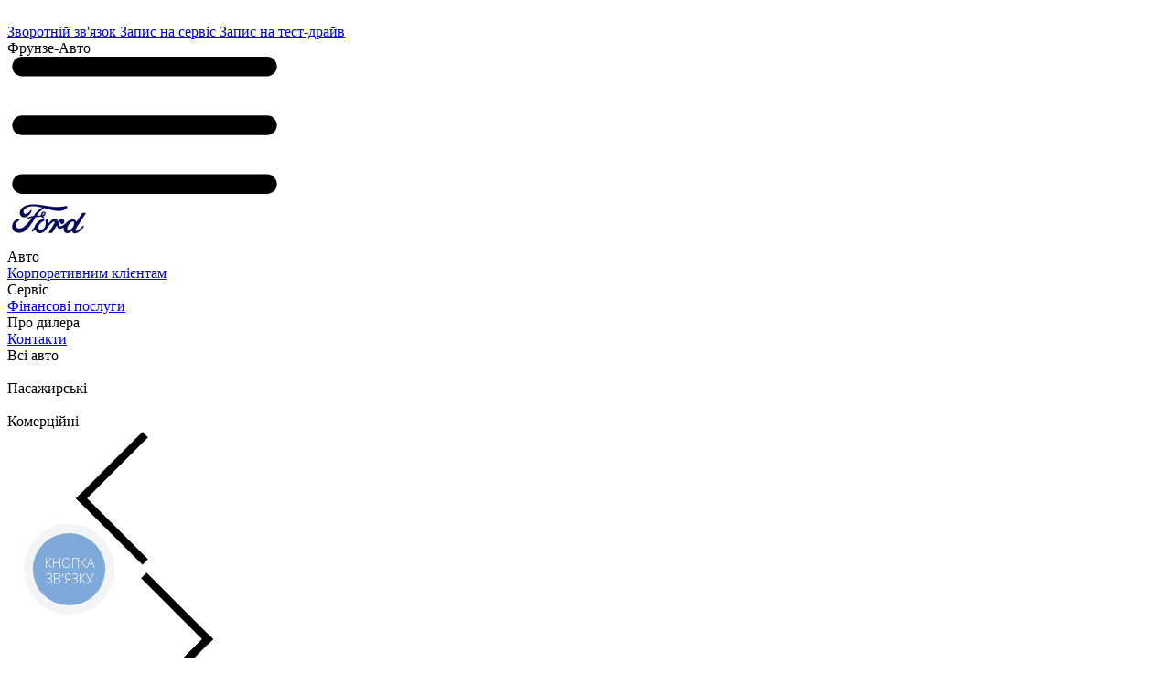

--- FILE ---
content_type: text/html; charset=UTF-8
request_url: https://ford-auto.kh.ua/
body_size: 32566
content:
        <!DOCTYPE html>
<html lang="uk">
    <head>
        <meta charset="utf-8">
        <meta http-equiv="X-UA-Compatible" content="IE=edge">
        <meta name="viewport" content="width=device-width, initial-scale=1">
        <link rel="shortcut icon" href="/build/website/img/ford_logo.e264b95b.svg" type="image/x-icon" />
                    
<title>Нові автомобілі Ford у Харкові | Офіційний дилер Фрунзе-Авто</title><meta name="description" content="Повний модельний ряд автомобілів Ford  в автосалоні «Фрунзе-Авто» у Харкові. Система лояльності, ексклюзивні пропозиції, сервісне обслуговування"><meta name="robots" content="index,follow"><link rel="canonical" href="https://ford-auto.kh.ua/">
        
                    <link rel="stylesheet" href="/build/website/18.7c6ffff0.css" data-turbo-track="reload"><link rel="stylesheet" href="/build/website/app.1171c83f.css" data-turbo-track="reload">
                            <script src="/build/website/runtime.f1d104fb.js" defer data-turbo-track="reload"></script><script src="/build/website/18.cae72c9c.js" defer data-turbo-track="reload"></script><script src="/build/website/app.b752ce6c.js" defer data-turbo-track="reload"></script>
                                                    <script type="text/javascript">

  (function(d, w, s) {

            var widgetHash = 'az60qqfr9obx6dm43zzj', gcw = d.createElement(s); gcw.type = 'text/javascript'; gcw.async = true;

            gcw.src = '//widgets.binotel.com/getcall/widgets/'+ widgetHash +'.js';

            var sn = d.getElementsByTagName(s)[0]; sn.parentNode.insertBefore(gcw, sn);

  })(document, window, 'script');

</script>
                                                <!-- Google Tag Manager -->
<script>(function(w,d,s,l,i){w[l]=w[l]||[];w[l].push({'gtm.start':
new Date().getTime(),event:'gtm.js'});var f=d.getElementsByTagName(s)[0],
j=d.createElement(s),dl=l!='dataLayer'?'&l='+l:'';j.async=true;j.src=
'https://www.googletagmanager.com/gtm.js?id='+i+dl;f.parentNode.insertBefore(j,f);
})(window,document,'script','dataLayer','GTM-N359PDM');</script>
<!-- End Google Tag Manager -->
                                            
    </head>
    <body >
                                                                                    <!-- Google Tag Manager (noscript) -->
<noscript><iframe src="https://www.googletagmanager.com/ns.html?id=GTM-N359PDM"
height="0" width="0" style="display:none;visibility:hidden"></iframe></noscript>
<!-- End Google Tag Manager (noscript) -->
                        
        <svg width="0" height="0" version="1.1" xmlns="" xlink="" style="position: absolute; width: 0; height: 0">
    <defs>
    <symbol id="icon-battery" viewBox="0 0 32 32" fill="none" xmlns="">
        <path d="M10.88 8H13.44V9.28H10.88V8V8ZM18.56 8H21.12V9.28H18.56V8V8ZM23.68 10.56H8.32C7.789 10.56 7.36 10.989 7.36 11.52C7.36 12.051 7.789 12.48 8.32 12.48H8.96V21.44H23.04V12.48H23.68C24.21 12.48 24.64 12.051 24.64 11.52C24.64 10.989 24.21 10.56 23.68 10.56V10.56ZM14.72 16.96H10.88V15.68H14.72V16.96ZM21.12 16.96H19.84V18.24H18.56V16.96H17.28V15.68H18.56V14.4H19.84V15.68H21.12V16.96ZM16 0.64C24.469 0.64 31.36 7.531 31.36 16C31.36 24.469 24.469 31.36 16 31.36C7.531 31.36 0.64 24.469 0.64 16C0.64 7.531 7.531 0.64 16 0.64V0.64ZM16 0C7.164 0 0 7.164 0 16C0 24.836 7.164 32 16 32C24.836 32 32 24.836 32 16C32 7.164 24.836 0 16 0Z" fill="#102B4E"></path>
    </symbol>
    <symbol id="icon-battery2" viewBox="0 0 32 32" version="1.1" xmlns="" xmlns:xlink="" xml:space="preserve" xmlns:serif="" style="fill-rule: evenodd; clip-rule: evenodd; stroke-linejoin: round; stroke-miterlimit: 2">
        <path d="M10.88,8L13.44,8L13.44,9.28L10.88,9.28L10.88,8ZM18.56,8L21.12,8L21.12,9.28L18.56,9.28L18.56,8ZM23.68,10.56L8.32,10.56C7.789,10.56 7.36,10.989 7.36,11.52C7.36,12.051 7.789,12.48 8.32,12.48L8.96,12.48L8.96,21.44L23.04,21.44L23.04,12.48L23.68,12.48C24.21,12.48 24.64,12.051 24.64,11.52C24.64,10.989 24.21,10.56 23.68,10.56ZM14.72,16.96L10.88,16.96L10.88,15.68L14.72,15.68L14.72,16.96ZM21.12,16.96L19.84,16.96L19.84,18.24L18.56,18.24L18.56,16.96L17.28,16.96L17.28,15.68L18.56,15.68L18.56,14.4L19.84,14.4L19.84,15.68L21.12,15.68L21.12,16.96ZM16,0.64C24.469,0.64 31.36,7.531 31.36,16C31.36,24.469 24.469,31.36 16,31.36C7.531,31.36 0.64,24.469 0.64,16C0.64,7.531 7.531,0.64 16,0.64ZM16,0C7.164,0 0,7.164 0,16C0,24.836 7.164,32 16,32C24.836,32 32,24.836 32,16C32,7.164 24.836,0 16,0Z" style="fill: rgb(16, 43, 78); fill-rule: nonzero"></path>
    </symbol>
    <symbol xmlns="" id="icon-facebook" fill="currentColor" viewBox="0 0 24 24">
        <path d="M23.625 12C23.625 5.578 18.422.375 12 .375S.375 5.578.375 12c0 5.802 4.251 10.612 9.809 11.484V15.36H7.23V12h2.954V9.439c0-2.914 1.734-4.523 4.39-4.523 1.273 0 2.603.227 2.603.227v2.86H15.71c-1.444 0-1.895.896-1.895 1.815V12h3.225l-.516 3.36h-2.709v8.124c5.558-.872 9.809-5.682 9.809-11.484Z"></path>
    </symbol>
    <symbol xmlns="" id="icon-instagram" fill="currentColor" viewBox="0 0 21 22">
        <path d="M10.505 5.61a5.377 5.377 0 0 0-5.386 5.386 5.377 5.377 0 0 0 5.386 5.386 5.377 5.377 0 0 0 5.386-5.386 5.377 5.377 0 0 0-5.386-5.386Zm0 8.887a3.508 3.508 0 0 1-3.502-3.501 3.505 3.505 0 0 1 3.502-3.502 3.505 3.505 0 0 1 3.501 3.502 3.508 3.508 0 0 1-3.501 3.501Zm6.862-9.108c0 .699-.562 1.257-1.256 1.257a1.256 1.256 0 1 1 1.256-1.256Zm3.567 1.275c-.08-1.682-.464-3.173-1.696-4.401C18.009 1.035 16.518.65 14.836.566c-1.734-.098-6.933-.098-8.667 0C4.49.646 3 1.03 1.767 2.258S.155 4.977.07 6.66c-.098 1.734-.098 6.933 0 8.667.08 1.683.464 3.173 1.697 4.402C3 20.957 4.486 21.34 6.17 21.425c1.734.099 6.933.099 8.667 0 1.683-.08 3.173-.464 4.402-1.697 1.228-1.228 1.612-2.718 1.697-4.401.098-1.734.098-6.928 0-8.663Zm-2.24 10.524a3.545 3.545 0 0 1-1.997 1.997c-1.383.548-4.664.422-6.192.422-1.528 0-4.814.122-6.192-.422a3.545 3.545 0 0 1-1.997-1.997c-.549-1.383-.422-4.664-.422-6.192 0-1.528-.122-4.814.422-6.192a3.545 3.545 0 0 1 1.997-1.997c1.382-.549 4.664-.422 6.192-.422 1.528 0 4.814-.122 6.192.422a3.545 3.545 0 0 1 1.997 1.997c.548 1.382.422 4.664.422 6.192 0 1.528.126 4.814-.422 6.192Z"></path>
    </symbol>
    <symbol xmlns="" id="icon-twitter" fill="currentColor" viewBox="0 0 24 24">
        <path d="M21.533 7.112c.015.213.015.426.015.64 0 6.502-4.949 13.994-13.995 13.994A13.9 13.9 0 0 1 0 19.538c.396.046.777.06 1.188.06a9.85 9.85 0 0 0 6.106-2.1 4.927 4.927 0 0 1-4.599-3.412c.305.046.61.076.93.076.441 0 .883-.06 1.294-.167A4.92 4.92 0 0 1 .975 9.167v-.06a4.954 4.954 0 0 0 2.223.624 4.915 4.915 0 0 1-2.193-4.097c0-.913.244-1.75.67-2.482A13.981 13.981 0 0 0 11.817 8.3a5.554 5.554 0 0 1-.122-1.126 4.917 4.917 0 0 1 4.92-4.92c1.415 0 2.695.595 3.593 1.554A9.684 9.684 0 0 0 23.33 2.62a4.906 4.906 0 0 1-2.163 2.71A9.86 9.86 0 0 0 24 4.57a10.572 10.572 0 0 1-2.467 2.543Z"></path>
    </symbol>
    <symbol xmlns="" id="icon-linkedin" fill="currentColor" viewBox="0 0 24 24">
        <path d="M20.445 20.382H16.89v-5.55c0-1.325-.024-3.028-1.85-3.028-1.851 0-2.134 1.442-2.134 2.93v5.647H9.35V8.967h3.413v1.56h.048a3.736 3.736 0 0 1 3.368-1.844c3.604 0 4.268 2.363 4.268 5.437l-.002 6.262ZM5.338 7.407a2.068 2.068 0 0 1-1.906-1.27 2.05 2.05 0 0 1 .447-2.241A2.065 2.065 0 0 1 7.4 5.35a2.051 2.051 0 0 1-1.273 1.9c-.25.103-.519.157-.79.157Zm1.778 12.975H3.557V8.967h3.56v11.415ZM22.218.002H1.77A1.754 1.754 0 0 0 .527.498 1.743 1.743 0 0 0 0 1.726v20.468a1.744 1.744 0 0 0 1.77 1.726h20.448a1.756 1.756 0 0 0 1.777-1.726V1.724a1.747 1.747 0 0 0-.53-1.229A1.758 1.758 0 0 0 22.218 0"></path>
    </symbol>
    <symbol xmlns="" id="icon-youtube" fill="currentColor" viewBox="0 0 27 18">
        <path d="M25.765 2.816A3.217 3.217 0 0 0 23.502.538C21.505 0 13.5 0 13.5 0S5.495 0 3.498.538a3.217 3.217 0 0 0-2.263 2.278C.7 4.826.7 9.018.7 9.018s0 4.193.535 6.202c.294 1.109 1.162 1.945 2.263 2.242C5.495 18 13.5 18 13.5 18s8.005 0 10.002-.538c1.101-.297 1.969-1.133 2.263-2.242.535-2.01.535-6.202.535-6.202s0-4.192-.535-6.202ZM10.882 12.825V5.212l6.69 3.806-6.69 3.807Z"></path>
    </symbol>
    <symbol xmlns="" id="icon-carousel-right" fill="currentColor" viewBox="0 0 28 28">
        <path d="m28 13.977-1.131 1.131L13.292 1.532 14.424.4z"></path>
        <path d="M26.869 12.845 28 13.976 14.424 27.553l-1.131-1.132z"></path>
    </symbol>
    <symbol xmlns="" id="icon-carousel-left" fill="currentColor" viewBox="0 0 28 28">
        <path d="m0 13.977 1.131-1.131 13.577 13.576-1.132 1.131z"></path>
        <path d="M1.131 15.108 0 13.977 13.576.4l1.131 1.132z"></path>
    </symbol>
    <symbol xmlns="" id="icon-promotions" fill="currentColor" viewBox="0 0 54 58">
        <path d="M20.75 16.5a3.745 3.745 0 0 1 3.75 3.75A3.745 3.745 0 0 1 20.75 24 3.745 3.745 0 0 1 17 20.25a3.745 3.745 0 0 1 3.75-3.75ZM33.25 34A3.745 3.745 0 0 1 37 37.75a3.745 3.745 0 0 1-3.75 3.75 3.745 3.745 0 0 1-3.75-3.75A3.745 3.745 0 0 1 33.25 34Zm-15.225 7.5L14.5 37.975 35.975 16.5l3.525 3.525L18.025 41.5Zm25.6-35.375 1.525 9.65 8.775 4.475L49.5 29l4.45 8.75-8.85 4.475-1.525 9.65-9.725-1.525-6.925 6.925-6.95-7.025-9.65 1.6-1.55-9.725-8.725-4.45 4.45-8.75L.075 20.25l8.775-4.525 1.525-9.55L20.05 7.75 27 .738l6.9 6.912 9.725-1.525Zm3.625 16.3L40.75 19l-1.25-7.225-7.25 1.05L27 7.75l-5.25 5.075-7.25-1.05L13.25 19l-6.5 3.425L10 29l-3.25 6.575L13.25 39l1.25 7.225 7.25-1.05L27 50.25l5.25-5.075 7.25 1.05L40.75 39l6.5-3.425L44 29l3.25-6.575Z"></path>
    </symbol>
    <symbol xmlns="" id="icon-configurator-admin" fill="currentColor" viewBox="0 0 60 60">
        <path d="m34.227 39.445-1.574-1.225a5.79 5.79 0 0 0 .057-.72 3.88 3.88 0 0 0-.06-.722l1.563-1.225a.383.383 0 0 0 .09-.47l-1.475-2.55a.375.375 0 0 0-.458-.163l-1.825.738a5.042 5.042 0 0 0-1.255-.723l-.28-1.945a.35.35 0 0 0-.353-.31h-2.95a.377.377 0 0 0-.367.31l-.28 1.945c-.445.19-.865.433-1.25.725l-1.83-.74a.385.385 0 0 0-.457.163l-1.476 2.55a.366.366 0 0 0 .09.472L21.7 36.78a5.91 5.91 0 0 0 0 1.442l-1.563 1.225a.383.383 0 0 0-.087.47l1.475 2.55a.375.375 0 0 0 .455.163l1.828-.738c.38.3.802.544 1.252.723l.28 1.945a.367.367 0 0 0 .37.31h2.947a.377.377 0 0 0 .368-.31l.28-1.945c.443-.186.859-.43 1.238-.725l1.842.74a.385.385 0 0 0 .458-.163l1.474-2.55a.382.382 0 0 0-.09-.472Zm-7.044.265a2.21 2.21 0 1 1 .005-4.421 2.21 2.21 0 0 1-.005 4.421Z"></path>
        <path d="M35 5H15a5.015 5.015 0 0 0-5 5v40a5.015 5.015 0 0 0 5 5h30a5.015 5.015 0 0 0 5-5V20L35 5Zm10 45H15V10h17.5v12.5H45V50Z"></path>
    </symbol>
    <symbol xmlns="" id="icon-brochures-admin" fill="none" viewBox="0 0 60 60">
        <path stroke="#2861A4" stroke-linecap="round" stroke-linejoin="round" stroke-width="4" d="M3.776 3.776H37.51L22.517 15.02M3.776 3.776v41.23h18.74m.001-29.986H56.25v41.23H22.517V15.02M37.51 3.776V15.02"></path>
    </symbol>
    <symbol xmlns="" id="icon-upload" fill="none" viewBox="0 0 17 18">
        <path fill="#2861A4" d="M8.5.667A8.336 8.336 0 0 0 .167 9c0 4.6 3.733 8.333 8.333 8.333S16.833 13.6 16.833 9 13.1.667 8.5.667ZM9.333 9v3.333H7.667V9h-2.5L8.5 5.667 11.833 9h-2.5Z"></path>
    </symbol>
    <symbol xmlns="" id="icon-published" fill="none" viewBox="0 0 16 16">
        <path fill="#61BA00" d="M8 0C3.584 0 0 3.584 0 8s3.584 8 8 8 8-3.584 8-8-3.584-8-8-8Zm-.8 14.344A6.39 6.39 0 0 1 1.6 8c0-.496.064-.968.168-1.432L5.6 10.4v.8c0 .88.72 1.6 1.6 1.6v1.544Zm5.52-2.032A1.587 1.587 0 0 0 11.2 11.2h-.8V8.8c0-.44-.36-.8-.8-.8H4.8V6.4h1.6c.44 0 .8-.36.8-.8V4h1.6c.88 0 1.6-.72 1.6-1.6v-.328c2.344.952 4 3.248 4 5.928 0 1.664-.64 3.176-1.68 4.312Z"></path>
    </symbol>
    <symbol xmlns="" id="icon-draft" fill="none" viewBox="0 0 16 16">
        <path fill="#2861A4" d="m15.043.72.122.115.115.122a2.852 2.852 0 0 1-.115 3.911l-9.537 9.537c-.22.22-.495.38-.797.462L.755 15.979a.597.597 0 0 1-.733-.734l1.111-4.077a1.8 1.8 0 0 1 .462-.796L11.132.835a2.852 2.852 0 0 1 3.91-.114ZM10.36 3.299l-7.92 7.919a.597.597 0 0 0-.153.265L1.45 14.55l3.068-.837c.1-.027.191-.08.265-.154l7.919-7.919-2.342-2.342ZM3.606 7.234 2.411 8.43H.598a.598.598 0 1 1 0-1.195h3.008Zm3.188-3.187L5.599 5.242H.598a.598.598 0 1 1 0-1.195h6.195Zm5.183-2.367-.773.773 2.342 2.343.773-.773a1.654 1.654 0 0 0 0-2.342 1.656 1.656 0 0 0-2.342 0ZM9.981.86 8.786 2.054H.598a.598.598 0 1 1 0-1.196H9.98Z"></path>
    </symbol>
    <symbol xmlns="" id="icon-incoming" fill="none" viewBox="0 0 13 16">
        <path fill="#F97C21" fill-rule="evenodd" d="M1.6 5.333a.533.533 0 0 0-.533.534V14.4a.534.534 0 0 0 .533.533h9.6a.533.533 0 0 0 .533-.533V5.867a.533.533 0 0 0-.533-.534H9.067a.533.533 0 1 1 0-1.066H11.2a1.6 1.6 0 0 1 1.6 1.6V14.4a1.6 1.6 0 0 1-1.6 1.6H1.6A1.6 1.6 0 0 1 0 14.4V5.867a1.6 1.6 0 0 1 1.6-1.6h2.133a.533.533 0 1 1 0 1.066H1.6Z" clip-rule="evenodd"></path>
        <path fill="#F97C21" fill-rule="evenodd" d="M6.022 11.578a.533.533 0 0 0 .755 0l3.2-3.2a.534.534 0 0 0-.755-.755l-2.289 2.29V.533a.533.533 0 1 0-1.066 0v9.38l-2.29-2.29a.534.534 0 0 0-.755.755l3.2 3.2Z" clip-rule="evenodd"></path>
    </symbol>
    <symbol xmlns="" id="icon-archived" fill="none" viewBox="0 0 18 16">
        <path stroke="#6E6E6E" stroke-linecap="round" stroke-linejoin="round" d="M6.714 7.429h4.572M2.143 4.57v10.286h13.714V4.571H2.143ZM1 1.143V4.57h16V1.143H1Z"></path>
    </symbol>
    <symbol xmlns="" id="icon-help" fill="currentColor" viewBox="0 0 32 32">
        <path d="M15.04 22.08h2.56v2.56h-2.56v-2.56Zm2.56-1.92h-2.56v-4.548l3.296-1.1a1.73 1.73 0 0 0 1.184-1.642V11.2h-5.76v2.56H11.2V8.64h10.88v4.23a4.286 4.286 0 0 1-2.933 4.07l-1.547.516v2.704ZM16 .64C24.469.64 31.36 7.531 31.36 16S24.469 31.36 16 31.36.64 24.469.64 16 7.531.64 16 .64ZM16 0C7.164 0 0 7.164 0 16s7.164 16 16 16 16-7.164 16-16S24.836 0 16 0Z"></path>
    </symbol>
    <symbol xmlns="" id="icon-apply-credit-solid" fill="currentColor" viewBox="0 0 32 32">
        <path
            d="M32 16c0 8.837-7.163 16-16 16S0 24.837 0 16 7.163 0 16 0s16 7.163 16 16Zm-12.309 7.076c-.065-.262-.223-.618-.668-.703-.352-.064-.732.118-1.422.475-.129.067-.289.15-.438.222-.019-.355-.08-.822-.51-1.029-.825-.402-3.135 1.266-3.668 1.663-.23-.197-.596-.801-.763-1.076-.372-.613-.598-.984-1.033-1.009-.231-.014-.649-.033-3.272 2.11a.61.61 0 1 0 .77.943c.916-.748 1.838-1.432 2.306-1.717l.187.305c.449.741.959 1.581 1.665 1.694a1.012 1.012 0 0 0 .82-.239c.555-.474 1.671-1.132 2.29-1.407.015.332.055.721.365.968a.804.804 0 0 0 .661.155c.325-.061.741-.276 1.18-.503.125-.065.281-.146.422-.214.167.541.543.61.771.594l.142-.006c1.774-.07 2.492-.233 2.801-.635a17.326 17.326 0 0 1-1.179-.73c-.245.046-.673.099-1.426.136l-.001.003ZM13.111 6.68c-.392 0-.842.18-1.339.534-.632.451-.978.936-1 1.4a.893.893 0 0 0 .116.505l.922 1.292c.131-.424.457-.943 1.194-1.47.61-.436 1.189-.657 1.721-.657.02 0 .039.005.06.005l-.923-1.292c-.007-.009-.246-.317-.75-.317h-.001Zm6.431 11.416c.74-.527 1.335-.665 1.78-.652l-5.848-8.189c-.007-.01-.246-.317-.748-.317-.393 0-.844.18-1.341.536-.633.451-.978.935-1 1.399a.875.875 0 0 0 .118.505l5.848 8.19c.132-.443.466-.954 1.192-1.473l-.001.001Zm2.603.501-.134-.187-.001-.001v-.001c-.023-.029-.64-.812-2.089.219-1.465 1.046-.893 1.893-.884 1.905h.001l.133.187c1.653 1.286 3.6 2.603 4.204 2.74.067-.598-.558-2.902-1.23-4.862Z"
            ></path>
    </symbol>
    <symbol id="icon-sort" xmlns="" style="enable-background: new 0 0 427.484 427.484" xml:space="preserve" viewBox="0 0 427.484 427.484">
        <path d="M405.943 290.254 302.096 425.338a5.515 5.515 0 0 1-4.374 2.146 5.549 5.549 0 0 1-4.368-2.146L189.511 290.254a5.464 5.464 0 0 1-1.144-3.357c0-1.152.364-2.329 1.108-3.322a5.548 5.548 0 0 1 6.434-1.809l68.76 27.166V21.01c0-3.047 2.477-5.503 5.515-5.503h55.106a5.504 5.504 0 0 1 5.509 5.503v287.922l68.76-27.166a5.524 5.524 0 0 1 6.419 1.809 5.5 5.5 0 0 1-.035 6.679zM238.012 143.913a5.537 5.537 0 0 0 1.105-3.322 5.518 5.518 0 0 0-1.142-3.36L134.125 2.148A5.523 5.523 0 0 0 129.759 0a5.548 5.548 0 0 0-4.377 2.148L21.539 137.23a5.505 5.505 0 0 0-.03 6.683 5.522 5.522 0 0 0 6.419 1.803l68.766-27.163v287.919a5.5 5.5 0 0 0 5.506 5.509h55.109a5.51 5.51 0 0 0 5.515-5.509v-287.92l68.763 27.163a5.539 5.539 0 0 0 6.425-1.802z"></path>
    </symbol>
    <symbol xmlns="" id="icon-arrow-up" fill="currentColor" viewBox="0 0 36 20">
        <path d="m34.204 19.161 1.368-1.363L18.125.431.336 18.139l1.343 1.336 16.42-16.346L34.204 19.16Z"></path>
    </symbol>
    <symbol xmlns="" id="icon-arrow-down" fill="currentColor" viewBox="0 0 36 20">
        <path d="M1.796.839.428 2.2 17.875 19.57 35.664 1.861 34.32.525l-16.42 16.346L1.796.84Z"></path>
    </symbol>
    <symbol id="icon-link-up" viewBox="0 0 32 32" xmlns="" xml:space="preserve" style="fill-rule: evenodd; clip-rule: evenodd; stroke-linejoin: round; stroke-miterlimit: 2">
        <path d="m20.509 19.632 2.025-2.024-6.679-6.68-6.811 6.81 2.015 2.015 4.786-4.785 4.664 4.664ZM32 16c0 8.837-7.163 16-16 16S0 24.837 0 16 7.163 0 16 0s16 7.163 16 16ZM1.143 16c0 8.192 6.665 14.857 14.857 14.857S30.857 24.192 30.857 16 24.192 1.143 16 1.143 1.143 7.808 1.143 16Z" style="fill: #102b4e; fill-rule: nonzero"></path>
    </symbol>
    <symbol id="icon-link-down" viewBox="0 0 32 32" xmlns="" xml:space="preserve" style="fill-rule: evenodd; clip-rule: evenodd; stroke-linejoin: round; stroke-miterlimit: 2">
        <path d="m11.491 12.368-2.025 2.024 6.679 6.68 6.811-6.81-2.015-2.015-4.786 4.785-4.664-4.664ZM0 16C0 7.163 7.163 0 16 0s16 7.163 16 16-7.163 16-16 16S0 24.837 0 16Zm30.857 0c0-8.192-6.665-14.857-14.857-14.857S1.143 7.808 1.143 16 7.808 30.857 16 30.857 30.857 24.192 30.857 16Z" style="fill: #102b4e; fill-rule: nonzero"></path>
    </symbol>
    <symbol id="icon-apply-credit-open" fill="none" xmlns="" viewBox="0 0 32 32">
        <path
            d="M16 .653C24.462.653 31.347 7.538 31.347 16S24.462 31.347 16 31.347.653 24.462.653 16 7.538.653 16 .653ZM16 0C7.165 0 0 7.163 0 16s7.165 16 16 16c8.837 0 16-7.163 16-16S24.837 0 16 0Zm3.691 23.066c-.065-.262-.223-.618-.668-.703-.352-.064-.732.118-1.422.475-.129.067-.289.15-.438.222-.019-.355-.08-.822-.51-1.029-.825-.402-3.135 1.266-3.668 1.663-.23-.197-.596-.801-.763-1.076-.372-.613-.598-.984-1.033-1.009-.231-.014-.649-.033-3.272 2.11a.61.61 0 1 0 .77.943c.916-.748 1.838-1.432 2.306-1.717l.187.305c.449.741.959 1.581 1.665 1.694a1.012 1.012 0 0 0 .82-.239c.555-.474 1.671-1.132 2.29-1.407.015.332.055.721.365.968a.804.804 0 0 0 .661.155c.325-.061.741-.276 1.18-.503.125-.065.281-.146.422-.214.167.541.543.61.771.594l.142-.006c1.774-.07 2.492-.233 2.801-.635a17.326 17.326 0 0 1-1.179-.73c-.245.047-.673.1-1.426.136l-.001.003Zm-6.58-16.395c-.392 0-.842.18-1.339.534-.632.451-.978.936-1 1.4a.893.893 0 0 0 .116.505l.922 1.292c.131-.424.457-.943 1.194-1.47.61-.436 1.189-.657 1.721-.657.02 0 .039.005.06.005l-.923-1.292c-.007-.009-.246-.317-.75-.317h-.001Zm6.431 11.415c.74-.527 1.335-.665 1.78-.652l-5.848-8.189c-.007-.01-.246-.317-.748-.317-.393 0-.844.18-1.341.536-.633.451-.978.935-1 1.399a.875.875 0 0 0 .118.505l5.848 8.19c.132-.443.466-.954 1.192-1.473l-.001.001Zm2.603.501-.134-.187-.001-.001v-.001c-.023-.029-.64-.812-2.089.219-1.465 1.046-.893 1.893-.884 1.905h.001l.133.187c1.653 1.286 3.6 2.603 4.204 2.74.067-.598-.558-2.902-1.23-4.862Z"
            fill="#102B4E"
            ></path>
    </symbol>
    <symbol id="icon-delete" viewBox="0 0 16 16" xmlns="" xml:space="preserve" style="fill-rule: evenodd; clip-rule: evenodd; stroke-linejoin: round; stroke-miterlimit: 2">
        <path d="M16 .64C24.469.64 31.36 7.53 31.36 16c0 8.47-6.891 15.36-15.36 15.36S.64 24.47.64 16C.64 7.53 7.531.64 16 .64ZM16 0C7.164 0 0 7.164 0 16s7.164 16 16 16 16-7.164 16-16S24.836 0 16 0Zm2.604 8.564v-.64a.64.64 0 0 0-.64-.64h-3.84a.64.64 0 0 0-.64.64v.64h-3.84v1.92h.64v10.88c0 1.062.858 1.92 1.92 1.92h7.68c1.062 0 1.92-.858 1.92-1.92v-10.88h.64v-1.92h-3.84Zm-5.12 12.8h-1.28v-10.24h1.28v10.24Zm3.2 0h-1.28v-10.24h1.28v10.24Zm3.2 0h-1.28v-10.24h1.28v10.24Z" style="fill: #102b4e; fill-rule: nonzero" transform="scale(.5)"></path>
    </symbol>
    <symbol xmlns="" id="icon-delete-filled" fill="currentColor" viewBox="0 0 32 32">
        <path d="M16 0C7.162 0 0 7.162 0 16c0 8.838 7.162 16 16 16 8.838 0 16-7.162 16-16 0-8.838-7.162-16-16-16Zm6.445 10.483h-.64v10.88c0 1.062-.858 1.92-1.92 1.92h-7.68a1.918 1.918 0 0 1-1.92-1.92v-10.88h-.64v-1.92h3.84v-.64c0-.352.288-.64.64-.64h3.84c.352 0 .64.288.64.64v.64h3.84v1.92Zm-3.84 10.88h1.28v-10.24h-1.28v10.24Zm-3.2 0h1.28v-10.24h-1.28v10.24Zm-3.2 0h1.28v-10.24h-1.28v10.24Z"></path>
    </symbol>
    <symbol id="link-right-hover" fill="none" xmlns="" viewBox="0 0 17 16">
        <path d="M8.5 16a8 8 0 0 1-8-8 8 8 0 0 1 8-8 8 8 0 0 1 8 8 8 8 0 0 1-8 8ZM7.631 4.32 6.422 5.529l2.393 2.393-2.332 2.333 1.214 1.214 3.542-3.541L7.63 4.32Z" fill="#102B4E"></path>
    </symbol>
    <symbol id="icon-dropdown-arrow" fill="none" xmlns="" viewBox="0 0 8 4">
        <path d="M.667.667 4 4 7.333.667H.667Z" fill="#000"></path>
    </symbol>
    <symbol xmlns="" id="icon-self-help-faqs-outline" fill="currentColor" viewBox="0 0 32 32">
        <path d="M16 0C7.164 0 0 7.164 0 16s7.164 16 16 16 16-7.164 16-16S24.836 0 16 0Zm0 .653c8.469 0 15.36 6.89 15.36 15.36 0 8.47-6.891 15.36-15.36 15.36S.64 24.483.64 16.013C.64 7.543 7.531.653 16 .653Zm6.444 9.587V22.4h-11.52v1.28h12.8V10.24h-1.28Zm-1.28-1.92H9.644v12.8h11.52V8.32Zm-5.12 8.96h-3.84V16h3.84v1.28Zm1.92-2.56h-5.76v-1.28h5.76v1.28Zm0-2.56h-5.76v-1.28h5.76v1.28Z"></path>
    </symbol>
    <symbol xmlns="" id="icon-self-help-faqs" fill="currentColor" viewBox="0 0 32 32">
        <path d="M12.205 16v1.28h3.84V16h-3.84Zm0-5.12v1.28h5.76v-1.28h-5.76Zm0 2.56v1.28h5.76v-1.28h-5.76Zm0 1.28h5.76v-1.28h-5.76v1.28Zm0-3.84v1.28h5.76v-1.28h-5.76Zm0 6.4h3.84V16h-3.84v1.28ZM16 0C7.162 0 0 7.162 0 16c0 8.838 7.162 16 16 16 8.838 0 16-7.162 16-16 0-8.838-7.162-16-16-16ZM9.645 8.32h11.52v12.8H9.645V8.32Zm14.08 15.36h-12.8V22.4h11.52V10.24h1.28v13.44Zm-11.52-8.96h5.76v-1.28h-5.76v1.28Zm0-2.56h5.76v-1.28h-5.76v1.28Zm0 5.12h3.84V16h-3.84v1.28Z"></path>
    </symbol>
    <symbol xmlns="" id="icon-hamburger" fill="currentColor" viewBox="0 0 27 14">
        <rect width="27" height="2" rx="1"></rect>
        <rect width="27" height="2" y="6" rx="1"></rect>
        <rect width="27" height="2" y="12" rx="1"></rect>
    </symbol>
    <symbol xmlns="" id="icon-location-large" fill="none" viewBox="0 0 96 97">
        <circle cx="48" cy="48.5" r="48" fill="#102B4E"></circle>
        <path fill="#fff" d="M47.273 30.5c-6.428 0-11.637 5.195-11.637 12 0 9.716 10.479 24 11.637 24 1.154 0 11.636-14.284 11.636-24 0-6.805-5.21-12-11.636-12Zm0 18c-3.213 0-5.819-2.684-5.819-6 0-3.312 2.606-6 5.819-6s5.818 2.688 5.818 6c0 3.316-2.605 6-5.818 6Z"></path>
    </symbol>
    <symbol xmlns="" id="icon-configurator" fill="currentColor" viewBox="0 0 18 14">
        <path d="M14.037 5.347h-.013a.18.18 0 0 1-.02-.08c.003.027.02.05.033.08ZM1.063 4.02h1.983c.04 0 .074 0 .107.013.15-.687.47-1.853.967-2.567.557-.813.887-.7 1.05-.707C5.32.746 6.353.712 9 .712h.663c2.647 0 3.52.03 3.673.047.163.007.33-.02.893.793.477.687.774 1.78.927 2.467h1.787c.55 0 .993.44.993.993 0 .554-.44.994-.993.994H16.3c.343.483.64.966.64 1.243v5.61c0 .236-.223.423-.47.423h-1.747a.42.42 0 0 1-.43-.423v-.9H3.706v.9c0 .236-.18.423-.423.423H1.54c-.247 0-.477-.187-.477-.423V7.196c0-.15.423-.68.863-1.19h-.863a.99.99 0 0 1-.993-.994c0-.553.447-.993.993-.993Zm12.96 1.327h.013c-.013-.027-.027-.053-.037-.08-.336-.753-.706-3.027-1.61-3.137-1.066-.127-2.15-.247-3.22-.247-1.08 0-2.156.093-3.226.217-.86.097-1.403 2.58-1.633 3.243l9.713.003ZM14 5.267a.18.18 0 0 0 .02.08h.013c-.01-.03-.027-.053-.033-.08Z"></path>
    </symbol>

    <symbol xmlns="" id="icon-test-drive" fill="currentColor" viewBox="0 0 20 20">
        <path d="M6.303 16.522c.04.027.081.05.126.07.212.12.43.223.652.32a7.53 7.53 0 0 0 5.144.251c.13-.039.256-.086.387-.131 1.243-.44 2.311-1.258 3.164-2.256 1.243-1.45 1.885-3.494 1.69-5.477a7.758 7.758 0 0 0-.366-1.713h-.01A7.488 7.488 0 0 0 9.996 2.5a7.497 7.497 0 0 0-7.463 6.796c-.295 3.009 1.355 5.94 3.77 7.225Zm6.579-1.514-.011.011-.011.006c-.315.184-.784.404-1.138.496-1.765.555-3.328.223-4.842-.644a2.506 2.506 0 0 1 1.929-.909H11.2a2.501 2.501 0 0 1 1.918.895c-.073.053-.154.1-.237.145Zm2.71-5.712h.136l.017.148a5.793 5.793 0 0 1-.73 3.422 4.62 4.62 0 0 1-.41.617 2.212 2.212 0 0 1-1.222-1.978c0-1.216.993-2.209 2.208-2.209ZM9.997 4.213a5.757 5.757 0 0 1 5.246 3.368H4.74a5.757 5.757 0 0 1 5.258-3.368ZM4.265 9.296h.153c.611 0 1.166.251 1.564.65a2.206 2.206 0 0 1-.6 3.548 5.183 5.183 0 0 1-.404-.622 5.774 5.774 0 0 1-.763-2.873c-.003-.32.027-.588.05-.703Z"></path>
    </symbol>

    <symbol xmlns="" id="ford-logo2" fill="none" viewBox="0 0 107 40">
        <path fill="#102B4E" d="M53.5 0C23.806 0 0 8.859 0 20.002 0 31.06 24 40 53.5 40s53.515-8.97 53.515-19.998S83.001 0 53.5 0Z"></path>
        <path
            fill="#fff"
            d="M74.563 24.239c0 .088.135.177.251.22.039 0 .062.046 0 .138-.288.61-.63 1.192-1.024 1.741a6.558 6.558 0 0 1-1.34 1.448c-.792.651-1.89 1.36-2.797.886a1.38 1.38 0 0 1-.568-1.229c.02-1.278.59-2.592 1.646-3.886 1.286-1.575 2.704-2.396 3.639-1.949.935.447.657 1.575.224 2.45a.232.232 0 0 0 0 .18h-.03Zm10.37-9.988c.069-.123 0-.211-.159-.211H82.07c-.201 0-.306.023-.387.208-.309.593-4.087 6.24-4.79 7.318-.12.17-.267.146-.282-.046a2.347 2.347 0 0 0-1.523-1.757 3.92 3.92 0 0 0-2.028-.235 7.235 7.235 0 0 0-3.322 1.54c-1.468 1.114-2.736 2.555-4.37 3.618-.892.581-2.113 1.086-2.928.33-.742-.685-.657-2.202.475-3.377.12-.123.263-.02.24.092a1.478 1.478 0 0 0 .428 1.43 1.621 1.621 0 0 0 1.805.196 2.366 2.366 0 0 0 1.255-1.807 2.049 2.049 0 0 0-.436-1.58 2.062 2.062 0 0 0-1.457-.761 3.797 3.797 0 0 0-2.704.986 5.043 5.043 0 0 0-1.07 1.155c-.093.131-.236.146-.232-.05.042-1.54-.595-2.4-1.866-2.427-.99-.023-2.044.509-2.867 1.156a27.216 27.216 0 0 0-2.534 2.577c-.104.111-.197.108-.228-.108a5.111 5.111 0 0 0-.754-2.696.626.626 0 0 0-.81-.2 5.82 5.82 0 0 0-.959.57.54.54 0 0 0-.162.604 7.09 7.09 0 0 1-.263 4.707c-.568 1.333-1.669 2.538-2.967 2.947-.854.27-1.742.138-2.29-.617-.774-1.043-.45-2.854.675-4.36a8.461 8.461 0 0 1 3.864-2.696.22.22 0 0 0 .154-.316c-.077-.235-.2-.555-.251-.7-.131-.348-.498-.386-.95-.355a8.094 8.094 0 0 0-2.948 1.028c-2.426 1.298-3.647 3.806-4.18 5.15a5.168 5.168 0 0 1-.773 1.402c-.53.612-1.11 1.176-1.739 1.687a.305.305 0 0 0-.073.354c.18.327.408.626.676.886a.388.388 0 0 0 .386-.077 9.093 9.093 0 0 0 1.712-1.54c.124-.155.255-.09.32.142a3.761 3.761 0 0 0 2.434 2.58c2.226.748 4.536-.335 6.279-2.222a24.67 24.67 0 0 0 1.931-2.492c.723-.89 2.14-2.877 3.833-4.156.618-.47 1.352-.828 1.723-.59.293.19.386.636-.085 1.495-1.723 3.14-4.25 6.825-4.725 7.704-.085.154 0 .277.15.277h2.616a.321.321 0 0 0 .267-.166c1.32-2.064 2.569-4.028 3.902-6.058.073-.12.143-.027.146.023.015.54.16 1.069.425 1.54a2.315 2.315 0 0 0 2.013 1.125 3.786 3.786 0 0 0 1.627-.343 5.648 5.648 0 0 0 1.34-.716c.201-.139.236.092.228.127-.305 1.64.074 3.582 1.708 4.387 1.955.963 4.103-.385 5.339-1.61.12-.115.251-.104.263.15.036.527.256 1.024.622 1.406 1.039 1.036 3.129.624 5.227-.994a26.185 26.185 0 0 0 4.025-4.052.179.179 0 0 0 .054-.127.178.178 0 0 0-.053-.127c-.194-.2-.476-.435-.665-.612a.244.244 0 0 0-.294 0c-1.302 1.236-2.476 2.646-4.176 3.813-.572.385-1.483.72-1.893.17a.907.907 0 0 1 0-.902c.495-1.232 8.33-13.126 8.739-13.827"
            ></path>
        <path fill="#fff" d="M53.5 36.745c-27.322 0-49.451-7.526-49.451-16.74 0-9.213 22.14-16.735 49.451-16.735 27.31 0 49.451 7.526 49.451 16.736S80.806 36.746 53.5 36.746Zm0-34.993c-28.315 0-51.267 8.17-51.267 18.254 0 10.084 22.952 18.257 51.267 18.257s51.263-8.173 51.263-18.257c0-10.084-22.952-18.254-51.263-18.254"></path>
        <path
            fill="#fff"
            d="M48.655 14.163a.623.623 0 0 1 .8-.097c.236.2.124.698-.112 1.04a1.9 1.9 0 0 1-1.093.77c-.081 0-.151 0-.186-.192a1.772 1.772 0 0 1 .591-1.54v.019ZM68.29 8.197c-4.431 1.016-8.662 1.005-13.074.473-5.764-.678-11.25-2.218-17.053-1.737-4.813.385-9.395 3.105-9.403 7.207 0 2.084 1.476 3.767 3.774 3.694 2.705-.093 4.922-2.25 6.081-4.97.445-1.032-.386-1.459-.772-.866a6.873 6.873 0 0 1-2.728 2.419c-1.27.62-2.63.45-3.04-.578-.58-1.452.622-3.624 3.373-4.645 3.967-1.467 8.112-.497 12.115.25.054 0 .267.12.081.216-.908.438-1.755.992-2.519 1.649-.94.775-1.81 1.63-2.6 2.557-.773.96-1.352 1.818-2.094 2.766a.29.29 0 0 1-.228.13c-1.808.305-3.577.51-5.2 1.634a.71.71 0 0 0-.274.951.625.625 0 0 0 .889.096 5.453 5.453 0 0 1 3.23-1.155c.053 0 .076 0 .092.042a.085.085 0 0 1-.02.085 47.399 47.399 0 0 1-3.561 4.545 26.33 26.33 0 0 1-2.114 2.138c-3.04 2.815-6.312 2.765-7.483 1.001a2.987 2.987 0 0 1-.15-3.081c.563-1.129 1.71-1.957 2.661-2.442.352-.181.452-.628.1-1.04-.223-.266-.772-.312-1.158-.239a6.458 6.458 0 0 0-3.59 2.311 6.28 6.28 0 0 0-1.305 4.534c.297 3.116 2.87 4.918 5.795 4.895 2.318 0 4.516-.72 7.15-3.386 2.458-2.488 4.695-6.205 6.793-9.629.065-.111.112-.17.428-.208a79.71 79.71 0 0 1 4.501-.424c.275 0 .333 0 .44.128.337.393.744.72 1.202.963.127.09.275.144.43.157a.553.553 0 0 0 .42-.2.384.384 0 0 0 .097-.454c-.074-.127-.939-.609-.966-.802a.134.134 0 0 1 .112-.15 2.813 2.813 0 0 0 1.704-1.379c.386-.77.46-1.764-.263-2.31-.633-.494-1.592-.417-2.357.265a2.857 2.857 0 0 0-.896 2.48c0 .147 0 .197-.19.212-1.158.093-2.255.124-3.476.19-.081 0-.108-.05-.062-.109 1.387-2.515 3.508-4.267 5.85-5.981.154-.116.107-.34.1-.52 4.25.913 8.317 2.619 12.706 2.584a10.755 10.755 0 0 0 5.216-1.198c1.46-.797 2.051-1.54 2.094-2.291a.665.665 0 0 0-.858-.77"
            ></path>
    </symbol>
    <symbol id="ford-logo" xmlns="" fill="none" viewBox="0 0 53 20">
        <g clip-path="url(#a)">
        <path fill="#102B4E" d="M26.5 0C11.792 0 0 4.43 0 10.001 0 15.531 11.887 20 26.5 20c14.612 0 26.508-4.485 26.508-9.999S41.112 0 26.5 0Z"></path>
        <path
            fill="#fff"
            d="M36.933 12.12c0 .044.067.088.124.11.02 0 .031.022 0 .069a5.643 5.643 0 0 1-.507.87 3.265 3.265 0 0 1-.664.724c-.392.326-.936.68-1.385.443a.688.688 0 0 1-.282-.614c.01-.64.293-1.296.816-1.943.637-.788 1.34-1.198 1.802-.975.463.223.326.788.111 1.225a.115.115 0 0 0 0 .09h-.015Zm5.136-4.994c.035-.062 0-.106-.078-.106h-1.34c-.1 0-.15.011-.191.104-.153.296-2.025 3.12-2.373 3.659-.06.085-.132.073-.14-.023a1.18 1.18 0 0 0-.754-.878 1.925 1.925 0 0 0-1.004-.118 3.568 3.568 0 0 0-1.646.77c-.727.557-1.355 1.277-2.164 1.809-.442.29-1.047.543-1.45.165-.368-.342-.326-1.101.234-1.688.06-.062.13-.01.12.046a.746.746 0 0 0 .211.714.8.8 0 0 0 .894.098 1.176 1.176 0 0 0 .622-.903 1.036 1.036 0 0 0-.537-1.056 1.017 1.017 0 0 0-.4-.115 1.87 1.87 0 0 0-1.34.493 2.514 2.514 0 0 0-.53.578c-.046.066-.117.073-.115-.025.021-.77-.295-1.2-.924-1.213-.49-.012-1.013.254-1.42.578a13.55 13.55 0 0 0-1.256 1.288c-.051.056-.097.054-.113-.054a2.573 2.573 0 0 0-.373-1.348.31.31 0 0 0-.401-.1 2.93 2.93 0 0 0-.475.285.27.27 0 0 0-.08.302 3.576 3.576 0 0 1-.13 2.354c-.282.666-.827 1.269-1.47 1.473-.423.135-.863.07-1.135-.308-.383-.522-.222-1.427.335-2.18a4.19 4.19 0 0 1 1.913-1.348.109.109 0 0 0 .09-.11.11.11 0 0 0-.013-.049c-.038-.117-.1-.277-.124-.35-.065-.173-.247-.193-.471-.177a3.984 3.984 0 0 0-1.46.514c-1.202.65-1.807 1.903-2.07 2.575-.091.252-.22.489-.383.7a6.91 6.91 0 0 1-.862.845.152.152 0 0 0-.036.177c.09.163.202.313.335.443a.19.19 0 0 0 .191-.039 4.52 4.52 0 0 0 .848-.77c.061-.077.126-.045.159.071a1.886 1.886 0 0 0 1.205 1.29c1.103.374 2.247-.167 3.11-1.11.345-.395.665-.811.957-1.247.358-.445 1.06-1.438 1.898-2.078.306-.235.67-.414.854-.295.145.095.191.318-.042.748-.854 1.57-2.105 3.412-2.34 3.851-.043.077 0 .139.074.139h1.295a.158.158 0 0 0 .132-.083c.655-1.032 1.273-2.014 1.933-3.03.037-.059.071-.013.073.012.007.27.08.535.21.77a1.151 1.151 0 0 0 .997.563 1.86 1.86 0 0 0 .806-.171c.236-.089.46-.21.664-.358.1-.07.117.046.113.063-.151.82.036 1.791.846 2.194.968.481 2.032-.193 2.645-.805.059-.058.124-.052.13.075.017.263.127.512.308.703.514.518 1.55.312 2.589-.497a13.032 13.032 0 0 0 2.014-2.055.089.089 0 0 0-.02-.098c-.096-.1-.236-.218-.33-.307a.12.12 0 0 0-.145 0c-.645.619-1.226 1.323-2.068 1.907-.284.193-.735.36-.938.085a.456.456 0 0 1 0-.45c.245-.617 4.126-6.564 4.329-6.915"
            ></path>
        <path fill="#fff" d="M26.5 18.373c-13.533 0-24.494-3.764-24.494-8.37 0-4.607 10.967-8.368 24.494-8.368 13.528 0 24.495 3.763 24.495 8.368s-10.97 8.37-24.495 8.37Zm0-17.497c-14.025 0-25.394 4.085-25.394 9.127 0 5.042 11.37 9.128 25.394 9.128 14.025 0 25.392-4.086 25.392-9.128S40.523.876 26.5.876Z"></path>
        <path
            fill="#fff"
            d="M24.1 7.081a.307.307 0 0 1 .396-.048c.117.1.062.349-.055.52a.942.942 0 0 1-.542.385c-.04 0-.074 0-.091-.096a.893.893 0 0 1 .292-.77v.01Zm9.725-2.983c-2.195.509-4.29.503-6.475.237-2.855-.339-5.573-1.11-8.447-.869-2.384.193-4.654 1.553-4.658 3.604 0 1.042.731 1.883 1.87 1.847 1.34-.047 2.438-1.125 3.012-2.485.22-.516-.191-.73-.383-.433-.334.518-.8.936-1.35 1.21-.63.31-1.304.225-1.507-.29-.287-.726.308-1.812 1.67-2.322 1.966-.734 4.02-.249 6.002.125.027 0 .132.06.04.108a5.71 5.71 0 0 0-1.248.824c-.465.388-.896.816-1.288 1.279-.382.48-.67.909-1.037 1.383a.143.143 0 0 1-.113.065c-.895.152-1.772.254-2.575.817a.353.353 0 0 0-.136.475.311.311 0 0 0 .332.106.31.31 0 0 0 .108-.057 2.685 2.685 0 0 1 1.6-.578c.026 0 .038 0 .046.021a.043.043 0 0 1-.01.042 23.65 23.65 0 0 1-1.764 2.273c-.329.376-.678.733-1.047 1.069-1.506 1.408-3.127 1.383-3.707.5a1.503 1.503 0 0 1-.074-1.54c.279-.565.847-.979 1.318-1.221.174-.09.224-.314.05-.52-.111-.133-.383-.156-.574-.12a3.196 3.196 0 0 0-2.425 3.423c.148 1.558 1.422 2.459 2.87 2.447 1.149 0 2.238-.36 3.543-1.692 1.217-1.245 2.325-3.103 3.364-4.815.032-.056.055-.085.212-.104a39.2 39.2 0 0 1 2.23-.212c.136 0 .164 0 .218.064.166.197.368.36.595.481a.432.432 0 0 0 .212.08.272.272 0 0 0 .209-.101.194.194 0 0 0 .048-.227c-.037-.064-.465-.305-.479-.4a.068.068 0 0 1 .056-.076 1.39 1.39 0 0 0 .844-.69c.191-.385.227-.881-.13-1.155-.314-.246-.789-.208-1.168.133a1.43 1.43 0 0 0-.444 1.24c0 .073 0 .098-.093.106-.574.046-1.118.062-1.723.095-.04 0-.053-.026-.03-.054.687-1.258 1.737-2.134 2.897-2.991.076-.058.054-.17.05-.26 2.105.456 4.12 1.31 6.294 1.292a5.286 5.286 0 0 0 2.583-.599c.724-.399 1.016-.77 1.037-1.146a.335.335 0 0 0-.254-.393.329.329 0 0 0-.17.008"
            ></path>
        </g>
        <defs>
        <clipPath id="a">
            <path fill="#fff" d="M0 0h53v20H0z"></path>
        </clipPath>
        </defs>
    </symbol>
    <symbol xmlns="" id="icon-align-left" fill="currentColor" viewBox="0 0 16 16">
        <g clip-path="url(#a)">
        <path fill="#fff" d="M0 13.455h5.37V16H0v-2.545Zm0-5.728h10.741v2.546H0V7.727ZM0 2h16.112v2.545H0V2Z"></path>
        </g>
        <defs>
        <clipPath id="a">
            <path fill="#fff" d="M0 0h16v14H0z" transform="translate(0 2)"></path>
        </clipPath>
        </defs>
    </symbol>
    <symbol xmlns="" id="icon-vehicle" fill="currentColor" viewBox="0 0 16 18">
        <path d="M12.03 8.677h-.01a.144.144 0 0 1-.017-.064c.003.022.016.04.027.064ZM1.65 7.616h1.587a.24.24 0 0 1 .086.01c.12-.549.376-1.482.773-2.053.446-.65.71-.56.84-.566.12-.01.947-.037 3.064-.037h.53c2.118 0 2.817.024 2.94.037.13.006.263-.016.714.635.381.55.618 1.424.741 1.973h1.43c.44 0 .794.352.794.795a.79.79 0 0 1-.794.794h-.515c.275.387.512.774.512.995v4.488c0 .19-.178.338-.376.338H12.58a.335.335 0 0 1-.344-.338v-.72h-8.47v.72c0 .19-.144.338-.338.338H2.032c-.197 0-.381-.149-.381-.338v-4.53c0-.12.338-.545.69-.953h-.69a.791.791 0 0 1-.795-.794c0-.443.358-.795.795-.795v.001Zm10.37 1.061h.01c-.01-.021-.021-.042-.03-.064-.269-.602-.565-2.421-1.287-2.509-.854-.102-1.72-.198-2.576-.198-.864 0-1.726.075-2.582.174-.688.077-1.122 2.064-1.306 2.594l7.77.003ZM12 8.613c0 .022.006.043.016.064h.01c-.007-.024-.02-.042-.026-.064Z"></path>
    </symbol>
    <symbol xmlns="" id="icon-marketing" fill="currentColor" viewBox="0 0 16 18">
        <g clip-path="url(#a)">
        <path d="M1.794 14.617c.843 0 .427 1.042 1.107 1.042h8.9V3.368H3.369c-.18-.785-.854-1.37-1.658-1.37-.803 0-1.708.662-1.708 1.446v12.215H.02C.17 16.976 1.244 18 2.553 18h7.563v-1.17H2.553c-.787 0-1.427-.667-1.427-1.487v-.03a.68.68 0 0 1 .668-.696Zm2.956-8.1h5.057v1.17H4.75v-1.17Zm0 2.34h5.057v1.171H4.75v-1.17Zm0 2.341h3.37v1.171H4.75v-1.17ZM1.126 3.783c0-.34.258-.614.584-.614.241 0 .54.251.54.55v9.791a1.676 1.676 0 0 0-1.124.07V3.784Z"></path>
        </g>
        <defs>
        <clipPath id="a">
            <path d="M0 0h12v16H0z" transform="translate(0 2)"></path>
        </clipPath>
        </defs>
    </symbol>
    <symbol xmlns="" id="icon-sales" fill="currentColor" viewBox="0 0 16 17">
        <g clip-path="url(#a)">
        <path d="M7.22 14.868a1.14 1.14 0 0 0-1.561.418 1.13 1.13 0 0 0 .42 1.555c.547.308 1.25.127 1.56-.419a1.14 1.14 0 0 0-.42-1.554Zm6.47 0a1.14 1.14 0 0 0-1.56.418 1.13 1.13 0 0 0 .42 1.555 1.14 1.14 0 0 0 1.56-.419 1.132 1.132 0 0 0-.42-1.554Zm1.99-9.155H4.582l-.466-3.19a.644.644 0 0 0-.639-.555H.438c-.237 0-.438.2-.438.437v.308c0 .237.2.437.438.437h2.446l1.47 10.01c.036.3.392.554.72.554h9.684c.237 0 .438-.2.438-.437v-.29a.444.444 0 0 0-.438-.437H5.585l-.173-1.146h9.647c.237 0 .383-.236.42-.509l.593-4.336c.082-.537-.091-.846-.392-.846Z"></path>
        </g>
        <defs>
        <clipPath id="a">
            <path d="M0 0h16v15H0z" transform="translate(0 2)"></path>
        </clipPath>
        </defs>
    </symbol>
    <symbol xmlns="" id="icon-portal" fill="currentColor" viewBox="0 0 16 14">
        <g clip-path="url(#a)">
        <path d="M0 6.531h4.689V.905H0V6.53Zm0 6.564h4.689V7.47H0v5.626Zm5.626 0h4.689V7.47H5.626v5.626Zm5.627 0h4.688V7.47h-4.688v5.626ZM5.626 6.531h4.689V.905H5.626V6.53ZM11.253.905V6.53h4.688V.905h-4.688Z"></path>
        </g>
        <defs>
        <clipPath id="a">
            <path d="M0 0h16v12.191H0z" transform="translate(0 .905)"></path>
        </clipPath>
        </defs>
    </symbol>
    <symbol xmlns="" id="icon-info-circle" fill="none" viewBox="0 0 32 32">
        <path fill="#102B4E" d="M16 0C7.178 0 0 7.178 0 16s7.178 16 16 16c8.823 0 16-7.178 16-16S24.823 0 16 0Zm0 30.894C7.788 30.894 1.107 24.213 1.107 16 1.107 7.787 7.788 1.106 16 1.106c8.213 0 14.894 6.682 14.894 14.894 0 8.213-6.681 14.894-14.894 14.894Zm-.668-19.322h3.223L15.714 25.01h-3.27l2.888-13.438Zm.955-4.582h3.27l-.668 3.222h-3.294l.692-3.222Z"></path>
    </symbol>
    <symbol id="icon-accordion-arrow" fill="none" xmlns="" viewBox="0 0 9 10">
        <path fill="#102B4E" d="m4.243.758.353.354L.354 5.354 0 5.001z"></path>
        <path fill="#102B4E" d="m3.889 1.111.353-.353L8.485 5l-.354.354z"></path>
    </symbol>
    <symbol xmlns="" id="icon-accordion-arrow-white" fill="none" viewBox="0 0 20 10">
        <path fill="#fff" d="m18.455.172.714.711-9.103 9.062L.786.705l.7-.696 8.567 8.528L18.455.172Z"></path>
    </symbol>
    <symbol id="icon-close-rounded" xmlns="" width="20" height="20" fill="currentColor" viewBox="0 0 20 20">
        <g clip-path="url(#a)">
        <path d="M17.072 2.93C13.167-.977 6.835-.977 2.929 2.93c-3.905 3.905-3.905 10.236 0 14.142 3.906 3.905 10.237 3.905 14.143 0 3.905-3.905 3.905-10.237 0-14.143ZM3.202 16.8c-3.756-3.755-3.756-9.844 0-13.598 3.754-3.755 9.843-3.755 13.597 0 3.755 3.755 3.755 9.844 0 13.598-3.755 3.754-9.843 3.754-13.598 0Zm8.604-6.764 3.587-3.587-1.804-1.804-3.587 3.587-3.588-3.587L4.61 6.449l3.588 3.587-3.588 3.588 1.804 1.803 3.588-3.587 3.587 3.587 1.803-1.803-3.586-3.588Z"></path>
        </g>
        <defs>
        <clipPath id="a">
            <path d="M0 0h20v20H0z"></path>
        </clipPath>
        </defs>
    </symbol>
    <symbol xmlns="" id="icon-checkbox-off" fill="none" viewBox="0 0 18 18">
        <rect width="17" height="17" x=".5" y=".5" stroke="#102B4E" rx="3.5"></rect>
    </symbol>
    <symbol id="icon-checkbox-on" xmlns="" fill="none" viewBox="0 0 18 18">
        <rect width="17" height="17" x=".5" y=".5" fill="#102B4E" stroke="#102B4E" rx="3.5"></rect>
        <path fill="#fff" d="M13.002 5.68a.94.94 0 1 1 1.337 1.324l-4.38 4.39-1.852 1.882a1 1 0 0 1-1.426 0l-1.853-1.883-1.142-1.09a.932.932 0 1 1 1.305-1.33l2.403 2.42 5.608-5.712Z"></path>
    </symbol>
    <symbol xmlns="" id="icon-dropdown-arrow2" fill="currentColor" viewBox="0 0 20 10">
        <path d="M1.546.172.832.883l9.103 9.062 9.281-9.24-.7-.696-8.568 8.528L1.546.172Z"></path>
    </symbol>
    <symbol xmlns="" id="icon-steps-done" fill="none" viewBox="0 0 48 48">
        <rect width="46" height="46" x="1" y="1" fill="#61BA00" stroke="#61BA00" stroke-width="2" rx="23"></rect>
        <path fill="#fff" d="M32.36 13.154v.001L19.421 29.134l-6.5-5.265-2.905 3.587 10.049 8.138 15.844-19.567-3.549-2.873Z"></path>
    </symbol>
    <symbol xmlns="" id="icon-location" fill="currentColor" viewBox="0 0 16 16">
        <path d="M15.465.762 8.684 16V7.543H.227L15.465.762Z"></path>
    </symbol>
    <symbol xmlns="" id="icon-chevron-right" fill="currentColor" viewBox="0 0 24 24">
        <path d="m7.171 3.546.711-.714 9.062 9.103-9.24 9.281-.696-.7 8.528-8.568-8.365-8.402Z"></path>
    </symbol>
    <symbol xmlns="" id="icon-checkmark" fill="none" viewBox="0 0 16 12">
        <path fill="#fff" d="m12.68.576-6.47 7.99-3.25-2.632-1.452 1.793 5.024 4.07 7.923-9.784L12.68.576Z"></path>
    </symbol>
    <symbol id="icon-radio-on" viewBox="0 0 18 18" fill="none" xmlns="">
        <circle cx="9" cy="9" r="8.5" stroke="#102B4E"></circle>
        <circle cx="9" cy="9" r="5" fill="#102B4E"></circle>
    </symbol>
    <symbol id="icon-radio-off" viewBox="0 0 18 18" fill="none" xmlns="">
        <circle cx="9" cy="9" r="8.5" stroke="#102B4E"></circle>
    </symbol>
    <symbol xmlns="" id="icon-hamburger" fill="none" viewBox="0 0 27 14">
        <rect width="27" height="2" fill="#102B4E" rx="1"></rect>
        <rect width="27" height="2" y="6" fill="#102B4E" rx="1"></rect>
        <rect width="27" height="2" y="12" fill="#102B4E" rx="1"></rect>
    </symbol>
    <symbol xmlns="" id="icon-cookie-checked" fill="none" viewBox="0 0 48 48">
        <path fill="#102B4E" d="M24.002 0C10.745 0 0 10.746 0 24s10.746 24 24.002 24C37.255 48 48 37.254 48 24S37.254 0 24.002 0Zm-5.334 34.76-8.543-8.543 2.315-2.314 6.228 6.228 16.894-16.892 2.313 2.314L18.668 34.76Z"></path>
    </symbol>
    <symbol xmlns="" id="icon-configurator-checkbox" fill="none" viewBox="0 0 24 24">
        <rect width="24" height="24" fill="#102B4E" rx="12"></rect>
        <path fill="#102B4E" d="M4.002 6h15v12h-15z"></path>
        <path fill="#fff" d="m16.183 6.576-6.47 7.99-3.25-2.632-1.453 1.793 5.025 4.07 7.922-9.784-1.774-1.437Z"></path>
    </symbol>
    <symbol xmlns="" id="icon-calculator" fill="none" viewBox="0 0 32 32">
        <path fill="#fff" d="M32 16c0 8.837-7.163 16-16 16S0 24.837 0 16 7.163 0 16 0s16 7.163 16 16Zm-9.836-9.153H9.835a.663.663 0 0 0-.663.663v16.98c0 .366.296.662.663.662h12.329a.662.662 0 0 0 .663-.662V7.51a.664.664 0 0 0-.663-.663Zm-8.913 16.999h-2.81v-2.944h2.81v2.944Zm0-4.249h-2.81v-2.944h2.81v2.944Zm0-4.25h-2.81v-2.944h2.81v2.944Zm4.154 8.499h-2.81v-2.944h2.81v2.944Zm0-4.249h-2.81v-2.944h2.81v2.944Zm0-4.25h-2.81v-2.944h2.81v2.944Zm4.154 8.499h-2.81v-2.944h2.81v2.944Zm0-4.249h-2.81v-2.944h2.81v2.944Zm0-4.25h-2.81v-2.944h2.81v2.944Zm0-4.232H10.441V8.136h11.117v2.979h.001Z"></path>
    </symbol>
    <symbol xmlns="" id="icon-close-modal" fill="none" viewBox="0 0 26 26">
        <path fill="#102B4E" d="m.875 23.503 10.506-10.506L.878 2.494 2.494.878l10.503 10.503L23.503.875l1.619 1.619L14.616 13l10.506 10.506-1.616 1.616L13 14.616 2.494 25.122.875 23.503Z"></path>
    </symbol>
    <symbol xmlns="" id="icon-add-extra" fill="none" viewBox="0 0 17 16">
        <g clip-path="url(#a)">
        <path fill="#102B4E" d="M8.5 0c-4.416 0-8 3.584-8 8s3.584 8 8 8 8-3.584 8-8-3.584-8-8-8Zm3.52 8.64H9.14v2.88H7.86V8.64H4.98V7.36h2.88V4.48h1.28v2.88h2.88v1.28Z"></path>
        </g>
        <defs>
        <clipPath id="a">
            <path fill="#fff" d="M0 0h16v16H0z" transform="translate(.5)"></path>
        </clipPath>
        </defs>
    </symbol>
    <symbol xmlns="" id="icon-remove-extra" fill="none" viewBox="0 0 16 16">
        <path fill="#102B4E" d="M8 0C3.588 0 0 3.588 0 8s3.588 8 8 8 8-3.588 8-8-3.588-8-8-8Zm0 15.315C3.966 15.315.686 12.034.686 8 .686 3.966 3.966.685 8 .685c4.034 0 7.316 3.281 7.316 7.315 0 4.034-3.282 7.315-7.316 7.315ZM3.636 7.637h8.728v.727H3.636v-.728Z"></path>
    </symbol>
    <symbol xmlns="" id="icon-download" fill="none" viewBox="0 0 24 20">
        <path fill="#102B4E" d="M15.988 7.305h4.006L12 13.332 3.988 7.37h4.006V.372l7.994-.046v6.997-.018ZM24 9.668v10.006H0V9.668h2.99v7.006h18V9.668H24Z"></path>
    </symbol>
    <symbol xmlns="" id="icon-cart" fill="currentColor" viewBox="0 0 24 25">
        <path fill="#fff" d="M10.829 21.09c-.822-.51-1.876-.204-2.34.668-.48.873-.192 1.993.629 2.487.82.494 1.875.203 2.34-.669.466-.873.192-1.978-.63-2.487Zm9.706 0c-.822-.51-1.876-.204-2.34.668-.48.873-.192 1.993.629 2.487.821.51 1.875.203 2.34-.669.48-.873.192-1.978-.63-2.487Zm2.984-14.648H6.872l-.698-5.106C6.134.988 5.832.45 5.216.45H.657C.301.45 0 .77 0 1.147v.495c0 .378.301.698.657.698h3.67L6.53 18.355c.055.48.589.887 1.082.887h14.525c.355 0 .657-.32.657-.698v-.466c0-.378-.302-.698-.657-.698H8.378l-.26-1.833h14.47c.356 0 .575-.378.63-.815l.89-6.938c.123-.858-.137-1.353-.589-1.353Z"></path>
    </symbol>
    <symbol xmlns="" id="icon-copy" fill="none" viewBox="0 0 24 24">
        <path fill="#102B4E" d="M3.9 12c0-1.71 1.39-3.1 3.1-3.1h4V7H7c-2.76 0-5 2.24-5 5s2.24 5 5 5h4v-1.9H7c-1.71 0-3.1-1.39-3.1-3.1ZM8 13h8v-2H8v2Zm9-6h-4v1.9h4c1.71 0 3.1 1.39 3.1 3.1 0 1.71-1.39 3.1-3.1 3.1h-4V17h4c2.76 0 5-2.24 5-5s-2.24-5-5-5Z"></path>
    </symbol>
    <symbol xmlns="" id="icon-login" viewBox="0 0 32 32" fill="currentColor">
        <path
            fill="currentColor"
            d="M16 .5C7.44.5.5 7.44.5 16c0 8.56 6.94 15.5 15.5 15.5 8.56 0 15.5-6.94 15.5-15.5C31.5 7.44 24.56.5 16 .5Zm0 .969c8.013 0 14.531 6.519 14.531 14.531 0 3.411-1.19 6.545-3.165 9.028-.865-1.764-2.52-3.04-4.311-3.258a59.414 59.414 0 0 0-4.172-.377c-.212 0-.495-.605-.495-1.224v-.272c0-.816.319-.996.816-1.395 1.123-.9 1.778-2.162 1.844-3.555l.139-2.949c.059-1.226-.394-2.41-1.276-3.335-.979-1.028-2.394-1.618-3.938-1.619-1.487.001-2.901.591-3.879 1.617-.883.925-1.337 2.111-1.28 3.337l.14 2.949a4.77 4.77 0 0 0 1.505 3.261c.658.641 1.147.666 1.147 1.69v.272c0 .617-.243 1.223-.517 1.224-1.417.076-2.77.196-4.135.368-1.793.226-3.453 1.507-4.32 3.268a14.452 14.452 0 0 1-3.166-9.029c0-8.013 6.519-14.531 14.531-14.531L16 1.469Zm0 29.062c-4.216 0-8.007-1.815-10.663-4.694.662-1.671 2.137-2.916 3.737-3.117a55.451 55.451 0 0 1 4.04-.361c.958 0 1.46-1.102 1.46-2.191v-.272c0-2.415-2.514-2.001-2.653-4.997l-.14-2.949c-.045-.96.315-1.891 1.012-2.623.796-.836 1.956-1.316 3.233-1.317 1.224.001 2.384.482 3.181 1.318.698.731 1.057 1.663 1.011 2.622l-.139 2.949c-.06 1.26-.83 2.434-1.443 2.793-.751.441-1.218 1.285-1.218 2.204v.272c0 .91.454 2.192 1.435 2.192h.001c1.407.079 2.741.2 4.079.37 1.6.195 3.066 1.435 3.726 3.11-2.654 2.876-6.444 4.691-10.659 4.691Z"
            ></path>
    </symbol>
    <symbol xmlns="" id="icon-more" xml:space="preserve" viewBox="0 0 512 512">
        <path d="M60.952 195.048C27.343 195.048 0 222.391 0 256s27.343 60.952 60.952 60.952 60.952-27.343 60.952-60.952-27.342-60.952-60.952-60.952zM256 195.048c-33.609 0-60.952 27.343-60.952 60.952s27.343 60.952 60.952 60.952 60.952-27.343 60.952-60.952-27.343-60.952-60.952-60.952zM451.048 195.048c-33.609 0-60.952 27.343-60.952 60.952s27.343 60.952 60.952 60.952S512 289.609 512 256s-27.343-60.952-60.952-60.952z" style="fill: currentColor"></path>
    </symbol>
    <symbol xmlns="" id="icon-share-email" fill="currentColor" viewBox="0 0 32 32">
        <path fill="#102B4E" d="M16 .653C24.462.653 31.347 7.538 31.347 16S24.462 31.347 16 31.347.653 24.462.653 16 7.538.653 16 .653ZM16 0C7.165 0 0 7.163 0 16s7.165 16 16 16c8.837 0 16-7.163 16-16S24.837 0 16 0Zm-.001 16.3 7.585-5.334H8.416l7.583 5.334Zm8.232-4.954-8.035 5.651a.341.341 0 0 1-.393 0l-8.035-5.651v9.686h16.463v-9.686ZM9.15 20.181a.342.342 0 0 1-.242-.583l3.498-3.498a.342.342 0 0 1 .483.483l-3.498 3.498a.34.34 0 0 1-.242.1h.001Zm13.942-.1a.344.344 0 0 1-.484 0l-3.498-3.498a.342.342 0 0 1 .483-.483l3.498 3.498a.342.342 0 0 1 0 .483h.001Z"></path>
    </symbol>
    <symbol xmlns="" id="icon-mail" fill="currentColor" viewBox="0 0 32 32">
        <path fill="#102B4E" d="M16.117 0 0 12.922V32h32.282V12.922L16.118 0h-.001Zm0 24.435L4.323 16.071h23.636l-11.841 8.364h-.001Z"></path>
    </symbol>
    <symbol xmlns="" id="icon-star" fill="currentColor" viewBox="0 0 23 24">
        <path fill="#102B4E" d="M22.285 8.666c0 .197-.116.41-.348.643l-4.861 4.74 1.152 6.697c.009.063.013.152.013.268a.788.788 0 0 1-.14.476.474.474 0 0 1-.41.194c-.169 0-.347-.054-.535-.16l-6.013-3.161-6.014 3.16a1.14 1.14 0 0 1-.535.16c-.188 0-.329-.064-.423-.193a.788.788 0 0 1-.14-.476c0-.053.009-.143.027-.268L5.21 14.05.335 9.309C.11 9.068 0 8.854 0 8.666c0-.33.25-.536.75-.616l6.723-.978L10.486.98c.17-.366.389-.55.657-.55s.486.184.656.55l3.014 6.093 6.722.978c.5.08.75.286.75.616Z"></path>
    </symbol>
    <symbol xmlns="" id="icon-magnifier" fill="currentColor" viewBox="0 0 32 32">
        <path fill="currentColor" d="m26.763 29.541 2.123-1.968-8.853-9.685a9.441 9.441 0 0 0 2.31-6.197c0-5.216-4.193-9.445-9.372-9.445-5.173 0-9.37 4.229-9.37 9.445s4.191 9.445 9.37 9.445a9.226 9.226 0 0 0 4.848-1.376l8.944 9.781ZM5.808 11.685c0-3.989 3.211-7.221 7.163-7.221 3.957 0 7.163 3.232 7.163 7.221s-3.205 7.221-7.163 7.221c-3.957.005-7.163-3.232-7.163-7.221Z"></path>
    </symbol>
    <symbol xmlns="" fill="none" id="icon-play-pause" viewBox="0 0 24 24" stroke-width="1.5" stroke="currentColor" class="w-6 h-6">
        <path stroke-linecap="round" stroke-linejoin="round" d="M21 7.5V18M15 7.5V18M3 16.811V8.69c0-.864.933-1.406 1.683-.977l7.108 4.061a1.125 1.125 0 010 1.954l-7.108 4.061A1.125 1.125 0 013 16.811z"></path>
    </symbol>
    <symbol id="icon-color-demo-arrow" viewBox="0 0 32 32" fill="none" xmlns="">
        <path d="M9.56297 4.72788L10.511 3.77588L22.593 15.9129L10.274 28.2879L9.34497 27.3539L20.716 15.9309L9.56297 4.72788Z" fill="#102B4E"></path>
    </symbol>
    <symbol id="icon-button-arrow" viewBox="0 0 32 32" fill="none" xmlns="">
        <path d="M9.56297 4.72788L10.511 3.77588L22.593 15.9129L10.274 28.2879L9.34497 27.3539L20.716 15.9309L9.56297 4.72788Z" fill="currentColor"></path>
    </symbol>
    <symbol id="icon-calc" viewBox="0 0 32 32" fill="none" xmlns="">
        <path d="M32 16C32 24.837 24.837 32 16 32C7.163 32 0 24.837 0 16C0 7.163 7.163 0 16 0C24.837 0 32 7.163 32 16ZM22.164 6.847H9.835C9.469 6.847 9.172 7.144 9.172 7.51V24.49C9.172 24.856 9.468 25.152 9.835 25.152H22.164C22.53 25.152 22.827 24.856 22.827 24.49V7.51C22.826 7.144 22.53 6.847 22.164 6.847ZM13.251 23.846H10.441V20.902H13.251V23.846ZM13.251 19.597H10.441V16.653H13.251V19.597ZM13.251 15.347H10.441V12.403H13.251V15.347ZM17.405 23.846H14.595V20.902H17.405V23.846ZM17.405 19.597H14.595V16.653H17.405V19.597ZM17.405 15.347H14.595V12.403H17.405V15.347ZM21.559 23.846H18.749V20.902H21.559V23.846ZM21.559 19.597H18.749V16.653H21.559V19.597ZM21.559 15.347H18.749V12.403H21.559V15.347ZM21.559 11.115H10.441V8.136H21.558V11.115H21.559Z" fill="#102B4E"></path>
    </symbol>
    <symbol xmlns="" id="icon-paginator-left" fill="currentColor" viewBox="0 0 9 16">
        <path fill="#4D4D4D" d="M9 14.924L7.94 16l-5.88-5.925L0 8l2.06-2.076L7.94 0 9 1.075 2.06 8 9 14.924z"></path>
    </symbol>
    <symbol xmlns="" id="icon-paginator-right" fill="currentColor" viewBox="0 0 9 16">
        <path fill="#102B4E" d="M0 1.076L1.06 0l5.88 5.925L9 8l-2.06 2.076L1.06 16 0 14.925 6.94 8 0 1.076z"></path>
    </symbol>
    <symbol xmlns="" fill="none" viewBox="0 0 24 24" stroke-width="1.5" stroke="currentColor" id="icon-home">
        <path stroke-linecap="round" stroke-linejoin="round" d="m2.25 12 8.954-8.955c.44-.439 1.152-.439 1.591 0L21.75 12M4.5 9.75v10.125c0 .621.504 1.125 1.125 1.125H9.75v-4.875c0-.621.504-1.125 1.125-1.125h2.25c.621 0 1.125.504 1.125 1.125V21h4.125c.621 0 1.125-.504 1.125-1.125V9.75M8.25 21h8.25"></path>
    </symbol>
    <symbol viewBox="0 0 1200 1227" id="icon-x" fill="none" xmlns="">
        <path d="M714.163 519.284L1160.89 0H1055.03L667.137 450.887L357.328 0H0L468.492 681.821L0 1226.37H105.866L515.491 750.218L842.672 1226.37H1200L714.137 519.284H714.163ZM569.165 687.828L521.697 619.934L144.011 79.6944H306.615L611.412 515.685L658.88 583.579L1055.08 1150.3H892.476L569.165 687.854V687.828Z" fill="white"></path>
    </symbol>
    <symbol id="icon-filter" viewBox="0 0 1024 1024" version="1.1" xmlns="">
        <path d="M640 288a64 64 0 1 1 0.032-128.032A64 64 0 0 1 640 288z m123.456-96c-14.304-55.04-64-96-123.456-96s-109.152 40.96-123.456 96H128v64h388.544c14.304 55.04 64 96 123.456 96s109.152-40.96 123.456-96H896V192h-132.544zM640 864a64 64 0 1 1 0.032-128.032A64 64 0 0 1 640 864m0-192c-59.456 0-109.152 40.96-123.456 96H128v64h388.544c14.304 55.04 64 96 123.456 96s109.152-40.96 123.456-96H896v-64h-132.544c-14.304-55.04-64-96-123.456-96M384 576a64 64 0 1 1 0.032-128.032A64 64 0 0 1 384 576m0-192c-59.456 0-109.152 40.96-123.456 96H128v64h132.544c14.304 55.04 64 96 123.456 96s109.152-40.96 123.456-96H896v-64H507.456c-14.304-55.04-64-96-123.456-96" fill="currentColor"></path>
    </symbol>
    <symbol xmlns="" id="icon-hamburger-video" fill="none" viewBox="0 0 11 4">
        <path fill="#fff" d="M0 4V2.667h10.667V4H0Zm0-2.667V0h10.667v1.333H0Z"></path>
    </symbol>
    <symbol xmlns="" id="icon-video-sidebar-close" fill="none" viewBox="0 0 18 18">
        <path stroke="currentColor" stroke-linecap="round" stroke-linejoin="round" stroke-width="1.5" d="M17 1 1 17M1 1l16 16"></path>
    </symbol>
    <symbol xmlns="" id="icon-cold" fill="none" class="fill-primary-900" viewBox="0 0 48 49">
        <path fill="currentColor" fill-rule="evenodd" d="m21.84 18.027-1.92-2.52 3-.96 2.28 1.68 1.44-1.8-2.04-1.68.72-2.64-2.4-.72-.72 2.88-3 .96v-3.24l2.4-1.56-1.32-2.04L18 7.947l-2.28-1.56-1.32 2.04 2.4 1.56v3.24l-3-.96-.72-2.88-2.4.72.72 2.64-2.04 1.68 1.44 1.8 2.28-1.68 3 .96-1.92 2.52-2.88-.12v2.4l2.64.12.96 2.52 2.28-.84-.96-2.64 1.8-2.64 1.8 2.64-.96 2.64 2.28.84.96-2.52 2.64-.12v-2.4l-2.88.12ZM6 29.547c-.72 0-1.2-.48-1.2-1.2s.48-1.2 1.2-1.2h30c2.64 0 4.8-2.16 4.8-4.8 0-2.64-2.16-4.8-4.8-4.8-2.28 0-4.2 1.56-4.68 3.84-.12.6-.72 1.08-1.44.96-.6-.12-1.08-.72-.96-1.44.72-3.36 3.72-5.76 7.08-5.76 3.96 0 7.2 3.24 7.2 7.2s-3.24 7.2-7.2 7.2H6Zm7.2 2.4c-.72 0-1.2.48-1.2 1.2s.48 1.2 1.2 1.2h20.4c1.32 0 2.4 1.08 2.4 2.4 0 1.32-1.08 2.4-2.4 2.4-.96 0-1.92-.6-2.28-1.56-.24-.6-.96-.96-1.56-.72-.6.24-.96.96-.72 1.56.72 1.92 2.64 3.12 4.56 3.12 2.64 0 4.8-2.16 4.8-4.8 0-2.64-2.16-4.8-4.8-4.8H13.2Z" clip-rule="evenodd"></path>
    </symbol>
    <symbol xmlns="" id="icon-warm" fill="none" class="fill-primary-900" viewBox="0 0 48 49">
        <path fill="currentColor" fill-rule="evenodd" d="M4.8 23.548c0 2.88 2.04 5.28 4.8 5.88v2.4c-4.08-.6-7.2-4.08-7.2-8.28 0-4.68 3.72-8.4 8.4-8.4.48 0 .84 0 1.2.12 1.68-3 4.8-4.92 8.4-4.92 3.6 0 6.72 1.92 8.52 4.68-.84.12-1.68.36-2.52.6-1.32-1.8-3.48-3-5.88-3-2.52 0-4.68 1.32-6 3.24.96.48 1.92 1.2 2.64 2.04.6.84.12 2.04-.96 2.04-.36 0-.72-.24-.96-.48-.48-.48-2.04-1.92-4.44-1.92-3.36 0-6 2.64-6 6Zm34.8 3.6c0-5.28-4.32-9.6-9.6-9.6-3.6 0-6.72 1.92-8.4 4.92-.18 0-.39-.03-.6-.06-.21-.03-.42-.06-.6-.06-4.68 0-8.4 3.72-8.4 8.4s3.72 8.4 8.4 8.4h19.2c3.36 0 6-2.64 6-6s-2.64-6-6-6Zm3.84 5.88c0 2.04-1.8 3.72-3.84 3.72H20.4c-3.36 0-6-2.64-6-6s2.64-6 6-6c2.4 0 3.96 1.44 4.44 1.92.24.24.6.48.96.48 1.08 0 1.56-1.2.96-2.04a8.677 8.677 0 0 0-2.64-2.04c1.32-1.92 3.48-3.24 6-3.24 3.96 0 7.2 3.24 7.2 7.2v.48c-1.2.48-2.16 1.44-2.76 2.52-.48.84.12 1.8 1.08 1.8.36 0 .84-.24 1.08-.6.6-.96 1.8-1.8 3.12-1.8 2.04 0 3.6 1.56 3.6 3.6Z" clip-rule="evenodd"></path>
    </symbol>
    <symbol xmlns="" id="icon-hot" fill="none" class="fill-secondary-900" viewBox="0 0 48 49">
        <path fill="currentColor" fill-rule="evenodd" d="M22.8 3.148c0-.72.48-1.2 1.2-1.2s1.2.48 1.2 1.2v4.8c0 .72-.48 1.2-1.2 1.2s-1.2-.48-1.2-1.2v-4.8Zm-12 21.6c0-7.32 5.88-13.2 13.2-13.2 7.32 0 13.2 5.88 13.2 13.2 0 7.32-5.88 13.2-13.2 13.2-7.32 0-13.2-5.88-13.2-13.2Zm2.4 0c0 6 4.8 10.8 10.8 10.8 6 0 10.8-4.8 10.8-10.8 0-6-4.8-10.8-10.8-10.8-6 0-10.8 4.8-10.8 10.8Zm10.8 15.6c-.72 0-1.2.48-1.2 1.2v4.8c0 .72.48 1.2 1.2 1.2s1.2-.48 1.2-1.2v-4.8c0-.72-.48-1.2-1.2-1.2Zm14.52-31.8c.48-.48 1.2-.48 1.68 0s.48 1.2 0 1.68l-3.36 3.36c-.48.48-1.2.48-1.68 0a1.16 1.16 0 0 1 0-1.68l3.36-3.36Zm-25.68 27.36a1.16 1.16 0 0 0-1.68 0l-3.36 3.36c-.48.48-.48 1.2 0 1.68s1.2.48 1.68 0l3.36-3.36c.48-.48.48-1.2 0-1.68Zm27.36 3.36c.48.48.48 1.2 0 1.68s-1.2.48-1.68 0l-3.36-3.36a1.16 1.16 0 0 1 0-1.68c.48-.48 1.2-.48 1.68 0l3.36 3.36Zm-27.36-25.68c.48-.48.48-1.2 0-1.68l-3.36-3.36a1.16 1.16 0 0 0-1.68 0c-.48.48-.48 1.2 0 1.68l3.36 3.36c.48.48 1.2.48 1.68 0Zm32.76 9.96c.72 0 1.2.48 1.2 1.2s-.48 1.2-1.2 1.2h-4.8c-.72 0-1.2-.48-1.2-1.2s.48-1.2 1.2-1.2h4.8Zm-37.2 1.2c0-.72-.48-1.2-1.2-1.2H2.4c-.72 0-1.2.48-1.2 1.2s.48 1.2 1.2 1.2h4.8c.72 0 1.2-.48 1.2-1.2Z" clip-rule="evenodd"></path>
    </symbol>
    <symbol xmlns="" id="icon-land" fill="none" class="fill-secondary-900" viewBox="0 0 48 49">
        <path fill="currentColor" fill-rule="evenodd" d="M20.28 7.948h-3c-.36 0-.6-.12-.84-.36l-1.32-1.32c-.48-.48-1.08-.72-1.68-.72h-2.4c-.84 0-1.68.48-2.16 1.32l-4.08 8.28h21.6l-4.08-6.12c-.48-.72-1.2-1.08-2.04-1.08Zm-8.4 0h1.08c.36 0 .6.12.84.36l1.32 1.32c.48.48 1.08.72 1.68.72h2.88c.36 0 .72.24.96.48l1.2 1.92H8.64l2.16-4.08c.12-.48.6-.72 1.08-.72Zm26.52 14.88v-3.84l3.84 3.84c.96.96 2.4.96 3.36 0l-7.2-7.2v-3.84l3.84 3.84c.96.96 2.4.96 3.36 0l-8.4-8.4-8.4 8.4c.96.96 2.4.96 3.36 0l3.84-3.84v3.84l-7.2 7.2c.96.96 2.4.96 3.36 0l3.84-3.84v3.84l-7.2 7.2c.96.96 2.4.96 3.36 0l3.84-3.84v10.56h2.4v-10.56l3.84 3.84c.96.96 2.4.96 3.36 0l-7.2-7.2ZM7.2 33.148c0 5.16 5.28 8.64 8.28 10.08 1.08.6 1.68 1.92 1.08 3.12 0 0-11.76-4.32-11.76-13.2 0-10.08 14.28-13.2 14.28-13.2.36 1.32-.36 2.52-1.56 2.88-3.24.96-10.32 4.08-10.32 10.32Zm22.08 8.04c-4.68-1.08-12.48-4.92-12.48-9.24 0-3.669 5.486-5.587 7.94-6.445l.1-.035c1.44-.48 1.8-2.04 1.44-3.12-.377.148-.79.305-1.23.47v.001c-4.168 1.576-10.65 4.027-10.65 9.129 0 8.4 16.8 12 16.8 12 .24-1.2-.6-2.52-1.92-2.76Z" clip-rule="evenodd"></path>
    </symbol>
    <symbol xmlns="" id="icon-highway" fill="none" class="fill-secondary-900" viewBox="0 0 48 49">
        <path fill="currentColor" fill-rule="evenodd" d="M14.04 15.148h2.76l-11.64 21.6H2.4l11.64-21.6Zm19.92 0H31.2l11.64 21.6h2.76l-11.64-21.6Zm-8.76 12h-2.4v9.6h2.4v-9.6Zm-2.4-7.2h2.4v4.8h-2.4v-4.8Zm2.4-4.8h-2.4v2.4h2.4v-2.4Z" clip-rule="evenodd"></path>
    </symbol>
    <symbol xmlns="" id="icon-city" fill="none" class="fill-secondary-900" viewBox="0 0 48 49">
        <path fill="currentColor" fill-rule="evenodd" d="M40.8 41.547v-31.2c0-1.32-1.08-2.4-2.4-2.4H21.6c-1.32 0-2.4 1.08-2.4 2.4v12H9.6c-1.32 0-2.4 1.08-2.4 2.4v16.8h33.6Zm-31.2-16.8h9.6v14.4H9.6v-14.4Zm28.8-14.4H21.6v28.8h16.8v-28.8Zm-9.6 4.8H24v2.4h4.8v-2.4Zm7.2 0h-4.8v2.4H36v-2.4Zm-12 7.2h4.8v2.4H24v-2.4Zm12 0h-4.8v2.4H36v-2.4Zm-12 7.2h4.8v2.4H24v-2.4Zm-7.2 0H12v2.4h4.8v-2.4Zm14.4 0H36v2.4h-4.8v-2.4Z" clip-rule="evenodd"></path>
    </symbol>
    <symbol xmlns:xlink="" id="icon-chargin-tip1" viewBox="0 0 24 24" fill="none" xmlns="">
        <path fill-rule="evenodd" clip-rule="evenodd" d="M4.32 15.06c.78-1.86.54-4.02-.72-5.64-.6-.9-.9-2.1-.9-3.42h2.4c0 1.62.36 3.06 1.14 4.14.9 1.32 1.2 2.94.6 4.44-.18.36-.36.72-.6 1.02h1.44c.12-.18.18-.36.24-.54.84-1.86.54-4.02-.72-5.64-.66-.9-.9-2.1-.9-3.42h1.2L5.7 2.88 3.9 6 2.1 2.88.3 6h1.2c0 1.56.36 3.06 1.14 4.14.96 1.32 1.2 2.94.6 4.44-.18.36-.36.72-.6 1.02h1.44c.12-.18.18-.36.24-.54Zm6.48-5.7c-.6-.9-.9-2.1-.84-3.36h1.2l-1.8-3.12L7.56 6h1.2c0 1.62.36 3.06 1.14 4.14.03.03.046.06.06.09.016.03.03.06.06.09.18-.36.48-.66.78-.96Zm5.4-.96c3.66 0 6.6 2.94 6.6 6.6 0 3.66-2.94 6.6-6.6 6.6-3.66 0-6.6-2.94-6.6-6.6 0-3.66 2.94-6.6 6.6-6.6Zm5.4 6.6c0 3-2.4 5.4-5.4 5.4-3 0-5.4-2.4-5.4-5.4 0-3 2.4-5.4 5.4-5.4 3 0 5.4 2.4 5.4 5.4Zm-6 .24V10.8h1.2v3.96l2.04 2.04-.84.84-2.4-2.4Z" fill="#1700F4"></path>
    </symbol>
    <symbol xmlns="" id="icon-chargin-tip2" fill="none" viewBox="0 0 24 24">
        <path fill="#1700F4" d="M13.8 12v4.2c.72.54 1.2 1.44 1.2 2.4 0 1.68-1.32 3-3 3s-3-1.32-3-3c0-.96.48-1.86 1.2-2.4v-12c0-1.02.78-1.8 1.8-1.8.78 0 1.44.48 1.68 1.2H12c-.36 0-.6.24-.6.6V6h2.4v6Z"></path>
    </symbol>
    <symbol xmlns="" id="icon-battery-new" viewBox="0 0 26 13" fill="none">
        <path fill="#00095B" fill-rule="evenodd" d="M22.75 1.915v9.1H1.3v-9.1h21.45ZM0 12.31l24.05.006v-2.6H26V3.272h-1.95V.615L0 .624v11.685Zm2.6-9.094v6.5h9.75l4.55-6.5H2.6Z" clip-rule="evenodd"></path>
    </symbol>
    <symbol xmlns="" id="icon-range" fill="none" viewBox="0 0 32 28">
        <path fill="#00095B" fill-rule="evenodd" d="m24.8 5.6 3.2 5.6h-2.4v9.6c0 2.64-2.16 4.8-4.8 4.8-2.64 0-4.8-2.16-4.8-4.8v-8c0-1.76-1.44-3.2-3.2-3.2a3.21 3.21 0 0 0-3.2 3.2v8.08c1.36.4 2.4 1.6 2.4 3.12 0 1.76-1.44 3.2-3.2 3.2A3.21 3.21 0 0 1 5.6 24c0-1.52 1.04-2.8 2.4-3.12V12.8C8 10.16 10.16 8 12.8 8c2.64 0 4.8 2.16 4.8 4.8v8c0 1.76 1.44 3.2 3.2 3.2 1.76 0 3.2-1.44 3.2-3.2v-9.6h-2.4l3.2-5.6Zm-16 20c.88 0 1.6-.72 1.6-1.6 0-.88-.72-1.6-1.6-1.6-.88 0-1.6.72-1.6 1.6 0 .88.72 1.6 1.6 1.6Z" clip-rule="evenodd"></path>
    </symbol>
    <symbol xmlns="" width="24" height="24" fill="none" id="icon-info-2024" viewBox="0 0 12 12">
        <g clip-path="url(#a)">
        <path fill="#1700F4" fill-rule="evenodd" d="M6 1.375a4.625 4.625 0 1 0 0 9.25 4.625 4.625 0 0 0 0-9.25ZM.625 6a5.375 5.375 0 1 1 10.75 0A5.375 5.375 0 0 1 .625 6ZM6 5.625c.207 0 .375.168.375.375v2a.375.375 0 1 1-.75 0V6c0-.207.168-.375.375-.375Zm0-2a.375.375 0 1 0 0 .75h.005a.375.375 0 1 0 0-.75H6Z" clip-rule="evenodd"></path>
        </g>
        <defs>
        <clipPath id="a"><path fill="#fff" d="M0 0h12v12H0z"></path></clipPath>
        </defs>
    </symbol>
    </defs>
    </svg>


        <div id="global-gux">
                                    <div class="toggle-header" id="header" data-page-menu="false" data-controller="desktop-nav-bar">
        <div class="bg-alabaster sm:hidden">
            <div class="w-full h-[40px] flex items-center">
                <div class="w-full mx-auto h-[40px]">
                    <div class="flex flex-row justify-end items-center text-xs sm:px-5 h-[40px] border-b border-alto sm:border-none" id="top-bar-items">
                        &nbsp;
                        <div class="flex flex-row mr-6">
                                                                                                                                                                                                                                                                                        <a href="https://ford-auto.kh.ua/zvorotniy-zv-yazok" class="px-3  border-r border-alto sm:border-none sm:mb-5">
                                                        Зворотній зв&#039;язок
                                                    </a>
                                                                                                    <a href="https://ford-auto.kh.ua/zapys-na-sto" class="px-3  border-r border-alto sm:border-none sm:mb-5">
                                                        Запис на сервіс
                                                    </a>
                                                                                                    <a href="https://ford-auto.kh.ua/testdrive-request" class="px-3   sm:mb-5">
                                                        Запис на тест-драйв
                                                    </a>
                                                                                                                                                                                                                                    
                        </div>
                        <div class="border-r border-alto sm:border-none h-[40px]"></div>
                                                    <div class="px-3 dealer-name text-darkBlue">Фрунзе-Авто</div>
                                            </div>


                                    </div>
            </div>
        </div>
        <div class="flex shadow h-[90px] px-8 sm:h-[82px] sm:px-5" data-controller="mobile-menu">
            <div class="w-full mx-auto">
                <div class="flex flex-row justify-between text-darkBlue items-center h-full text-sm ford-medium">
                    <div class="mobile_menu_toggler hidden sm:flex w-[70px] justify-start items-center" data-action="click->mobile-menu#toggleMenu">
                        <svg class="icon text-[27px]"><use xlink:href="#icon-hamburger"></use></svg>
                    </div>
                    <a href="https://ford-auto.kh.ua/">
                        <img src="/build/website/img/ford_logo.e264b95b.svg" />
                    </a>
                    <div class="uppercase flex flex-row h-full sm:hidden">
                                                                                    <div class="header_toggler c-header__root-item" data-action="click->desktop-nav-bar#toggleMenu" data-desktop-nav-bar-id-param="1">
                                    <div class="border-r border-alto px-7">Авто</div>
                                </div>
                                                                                                                    <div class="header_toggler c-header__root-item" data-desktop-nav-bar-id-param="2">
                                        <a href="https://ford-auto.kh.ua/kliyentam" class="border-r border-alto px-7">
                                            Корпоративним клієнтам
                                        </a>
                                    </div>
                                                                                                                <div class="header_toggler c-header__root-item" data-action="click->desktop-nav-bar#toggleMenu" data-desktop-nav-bar-id-param="3">
                                    <div class="border-r border-alto px-7">Сервіс</div>
                                </div>
                                                                                                                    <div class="header_toggler c-header__root-item" data-desktop-nav-bar-id-param="4">
                                        <a href="https://ford-auto.kh.ua/finansovi-posluhy" class="border-r border-alto px-7">
                                            Фінансові послуги
                                        </a>
                                    </div>
                                                                                                                <div class="header_toggler c-header__root-item" data-action="click->desktop-nav-bar#toggleMenu" data-desktop-nav-bar-id-param="5">
                                    <div class="border-r border-alto px-7">Про дилера</div>
                                </div>
                                                                                                                                                    <div class="header_toggler c-header__root-item" data-desktop-nav-bar-id-param="6">
                                        <a href="https://ford-auto.kh.ua/contacts" class="px-7">
                                            Контакти
                                        </a>
                                    </div>
                                                                                                        </div>
                    <div class="uppercase flex flex-row sm:hidden"></div>
                    <div class="hidden sm:flex w-[70px] justify-end items-center"></div>
                </div>
            </div>
        </div>
                                    <div class="header_dropdown w-full mx-auto hidden" id="menu-1" data-desktop-nav-bar-target="menu" data-controller="tabs">
        <div class="h-[340px] bg-white border-t border-mercury">
                            <div class="bg-alabaster py-3.5 flex flex-row justify-center items-center">
                    <div class="c-tab-item c-tab-item--small c-tab-item--active" data-tabs-target="tab" data-action="click->tabs#change">Всі авто</div>
                    <div class="border-r border-alto h-[20px]">&nbsp;</div>
                                            <div class="c-tab-item c-tab-item--small" data-tabs-target="tab" data-action="click->tabs#change">Пасажирські</div>
                                                    <div class="border-r border-alto h-[20px]">&nbsp;</div>
                                                                    <div class="c-tab-item c-tab-item--small" data-tabs-target="tab" data-action="click->tabs#change">Комерційні</div>
                                                            </div>
                                        <div class="grid grid-cols-1" data-tabs-target="panel">
                    <div class="w-full relative z-0 px-24 swiper-white" data-controller="carousel" data-loop="false" data-slidesperview="4" data-slidespergroup="4" data-spacebetween="0">
                        <div class="swiper-prev absolute left-[10px] z-10 cursor-pointer top-[45%] text-white bg-darkBlue h-[48px] w-[48px] flex items-center">
                            <svg class="icon text-[19.5px] z-1 ml-4">
                            <use xlink:href="#icon-carousel-left"></use>
                            </svg>
                        </div>
                        <div class="swiper-next absolute right-[10px] z-10 cursor-pointer top-[45%] text-white bg-darkBlue h-[48px] w-[48px] flex items-center">
                            <svg class="icon text-[19.5px] z-1 ml-2">
                            <use xlink:href="#icon-carousel-right"></use>
                            </svg>
                        </div>
                        <div class="w-full swiper mySwiper relative swiper-initialized swiper-horizontal swiper-pointer-events">
                            <div class="swiper-pagination swiper-pagination-clickable swiper-pagination-bullets swiper-pagination-horizontal"></div>
                            <div class="swiper-wrapper">
                                                                                                                                                        <div class="swiper-slide">
                                                <a class="flex flex-col text-mineShaft ford-light text-center" data-title="1"" href="https://ford-auto.kh.ua/cars/new-puma/ohlyad">
                                                                                                                                                                    <div class="w-full">
                                                            <img class="w-10/12 mx-auto sm:w-full" src="/uploads/media/1920x/01/1-new-puma.jpg?v=1-0" />
                                                        </div>
                                                                                                        <div class="c-car-model-item__title">New Puma</div>
                                                    <div class="flex flex-row justify-center mb-6"></div>
                                                </a>
                                            </div>
                                                                                    <div class="swiper-slide">
                                                <a class="flex flex-col text-mineShaft ford-light text-center" data-title="2"" href="https://ford-auto.kh.ua/cars/puma-gen-e/ohlyad">
                                                                                                                                                                    <div class="w-full">
                                                            <img class="w-10/12 mx-auto sm:w-full" src="/uploads/media/1920x/03/1073-s9972ie0cjy9umrxjm1wstnwgy1h.png?v=1-0" />
                                                        </div>
                                                                                                        <div class="c-car-model-item__title">New Puma Gen‑E</div>
                                                    <div class="flex flex-row justify-center mb-6"></div>
                                                </a>
                                            </div>
                                                                                    <div class="swiper-slide">
                                                <a class="flex flex-col text-mineShaft ford-light text-center" data-title="3"" href="https://ford-auto.kh.ua/cars/new-kuga/ohlyad">
                                                                                                                                                                    <div class="w-full">
                                                            <img class="w-10/12 mx-auto sm:w-full" src="/uploads/media/1920x/04/144-bgaupzov8k9lf3a5ifmdojskpfda.png?v=1-0" />
                                                        </div>
                                                                                                        <div class="c-car-model-item__title">New Kuga</div>
                                                    <div class="flex flex-row justify-center mb-6"></div>
                                                </a>
                                            </div>
                                                                                    <div class="swiper-slide">
                                                <a class="flex flex-col text-mineShaft ford-light text-center" data-title="4"" href="https://ford-auto.kh.ua/cars/mustang-mach-e/ohlyad">
                                                                                                                                                                    <div class="w-full">
                                                            <img class="w-10/12 mx-auto sm:w-full" src="/uploads/media/1920x/05/235-6hr45tymfw1iifso43oks6ies1ix.png?v=1-0" />
                                                        </div>
                                                                                                        <div class="c-car-model-item__title">Mustang Mach-E</div>
                                                    <div class="flex flex-row justify-center mb-6"></div>
                                                </a>
                                            </div>
                                                                                    <div class="swiper-slide">
                                                <a class="flex flex-col text-mineShaft ford-light text-center" data-title="5"" href="https://ford-auto.kh.ua/cars/new-tourneo-courier/ohlyad">
                                                                                                                                                                    <div class="w-full">
                                                            <img class="w-10/12 mx-auto sm:w-full" src="/uploads/media/1920x/03/713-dlbphqpth9s5cafrnue2unkavp7w.png?v=1-0" />
                                                        </div>
                                                                                                        <div class="c-car-model-item__title">New Tourneo Courier</div>
                                                    <div class="flex flex-row justify-center mb-6"></div>
                                                </a>
                                            </div>
                                                                                    <div class="swiper-slide">
                                                <a class="flex flex-col text-mineShaft ford-light text-center" data-title="6"" href="https://ford-auto.kh.ua/cars/new-tourneo-custom/ohlyad">
                                                                                                                                                                    <div class="w-full">
                                                            <img class="w-10/12 mx-auto sm:w-full" src="/uploads/media/1920x/07/267-wcmbp8en5pp1y4191zoki3480j53.png?v=1-0" />
                                                        </div>
                                                                                                        <div class="c-car-model-item__title">New Tourneo Custom</div>
                                                    <div class="flex flex-row justify-center mb-6"></div>
                                                </a>
                                            </div>
                                                                                                                                                                                                                                    <div class="swiper-slide">
                                                <a class="flex flex-col text-mineShaft ford-light text-center" data-title="1"" href="https://ford-auto.kh.ua/cars/transit-courier/ohlyad">
                                                                                                                                                                    <div class="w-full">
                                                            <img class="w-10/12 mx-auto sm:w-full" src="/uploads/media/1920x/05/615-uk79lfn3eayuinlew0xwbl9f5nym.png?v=1-0" />
                                                        </div>
                                                                                                        <div class="c-car-model-item__title">New Transit Courier</div>
                                                    <div class="flex flex-row justify-center mb-6"></div>
                                                </a>
                                            </div>
                                                                                    <div class="swiper-slide">
                                                <a class="flex flex-col text-mineShaft ford-light text-center" data-title="2"" href="https://ford-auto.kh.ua/cars/new-transit-connect/ohlyad">
                                                                                                                                                                    <div class="w-full">
                                                            <img class="w-10/12 mx-auto sm:w-full" src="/uploads/media/1920x/04/1154-4xl0vhbn7e8pnau7jap7lbs1dnov.png?v=1-0" />
                                                        </div>
                                                                                                        <div class="c-car-model-item__title">New Transit Connect</div>
                                                    <div class="flex flex-row justify-center mb-6"></div>
                                                </a>
                                            </div>
                                                                                    <div class="swiper-slide">
                                                <a class="flex flex-col text-mineShaft ford-light text-center" data-title="3"" href="https://ford-auto.kh.ua/cars/transit-custom/ohlyad">
                                                                                                                                                                    <div class="w-full">
                                                            <img class="w-10/12 mx-auto sm:w-full" src="/uploads/media/1920x/06/286-zngtdw5iqqc1jo3wufo2iyl27j3w.png?v=1-0" />
                                                        </div>
                                                                                                        <div class="c-car-model-item__title">Transit Custom</div>
                                                    <div class="flex flex-row justify-center mb-6"></div>
                                                </a>
                                            </div>
                                                                                    <div class="swiper-slide">
                                                <a class="flex flex-col text-mineShaft ford-light text-center" data-title="4"" href="https://ford-auto.kh.ua/cars/transit-minibus/ohlyad">
                                                                                                                                                                    <div class="w-full">
                                                            <img class="w-10/12 mx-auto sm:w-full" src="/uploads/media/1920x/03/313-2mo3hym6bjwwgum2lwgszkbo0f7j.png?v=1-0" />
                                                        </div>
                                                                                                        <div class="c-car-model-item__title">Transit Minibus</div>
                                                    <div class="flex flex-row justify-center mb-6"></div>
                                                </a>
                                            </div>
                                                                                    <div class="swiper-slide">
                                                <a class="flex flex-col text-mineShaft ford-light text-center" data-title="5"" href="https://ford-auto.kh.ua/cars/transit/ohlyad">
                                                                                                                                                                    <div class="w-full">
                                                            <img class="w-10/12 mx-auto sm:w-full" src="/uploads/media/1920x/03/333-7wmyxwray1xkuilgido12yxb40sq.png?v=1-0" />
                                                        </div>
                                                                                                        <div class="c-car-model-item__title">Transit</div>
                                                    <div class="flex flex-row justify-center mb-6"></div>
                                                </a>
                                            </div>
                                                                                    <div class="swiper-slide">
                                                <a class="flex flex-col text-mineShaft ford-light text-center" data-title="6"" href="https://ford-auto.kh.ua/cars/e-transit/ohlyad">
                                                                                                                                                                    <div class="w-full">
                                                            <img class="w-10/12 mx-auto sm:w-full" src="/uploads/media/1920x/06/1096-4btgh5wzp2c7148k619zdat0no3s.png?v=1-0" />
                                                        </div>
                                                                                                        <div class="c-car-model-item__title">E-Transit</div>
                                                    <div class="flex flex-row justify-center mb-6"></div>
                                                </a>
                                            </div>
                                                                                    <div class="swiper-slide">
                                                <a class="flex flex-col text-mineShaft ford-light text-center" data-title="7"" href="https://ford-auto.kh.ua/cars/new-ranger/ohlyad">
                                                                                                                                                                    <div class="w-full">
                                                            <img class="w-10/12 mx-auto sm:w-full" src="/uploads/media/1920x/06/386-koe55a7btgkbs8y0s9qihcuyiw8e.png?v=1-0" />
                                                        </div>
                                                                                                        <div class="c-car-model-item__title">New Ranger</div>
                                                    <div class="flex flex-row justify-center mb-6"></div>
                                                </a>
                                            </div>
                                                                                    <div class="swiper-slide">
                                                <a class="flex flex-col text-mineShaft ford-light text-center" data-title="8"" href="https://ford-auto.kh.ua/cars/new-ranger-raptor/ohlyad">
                                                                                                                                                                    <div class="w-full">
                                                            <img class="w-10/12 mx-auto sm:w-full" src="/uploads/media/1920x/03/463-pqbv4wjtofuhriwpwgmj9pbxfbjz.png?v=1-0" />
                                                        </div>
                                                                                                        <div class="c-car-model-item__title">New Ranger Raptor</div>
                                                    <div class="flex flex-row justify-center mb-6"></div>
                                                </a>
                                            </div>
                                                                                    <div class="swiper-slide">
                                                <a class="flex flex-col text-mineShaft ford-light text-center" data-title="9"" href="https://ford-auto.kh.ua/cars/chassis-cab/ohlyad">
                                                                                                                                                                    <div class="w-full">
                                                            <img class="w-10/12 mx-auto sm:w-full" src="/uploads/media/1920x/07/487-yrkd4ygf48e7gx8n9vyj1vdr1j6h.png?v=1-0" />
                                                        </div>
                                                                                                        <div class="c-car-model-item__title">Chassis Cab</div>
                                                    <div class="flex flex-row justify-center mb-6"></div>
                                                </a>
                                            </div>
                                                                                                                                        </div>
                        </div>
                    </div>
                </div>
                                    <div class="grid grid-cols-1 hidden" data-tabs-target="panel">
                        <div class="w-full relative z-0 px-24 swiper-white" data-controller="carousel" data-loop="false" data-slidesperview="4" data-slidespergroup="4" data-spacebetween="0">
                                                            <div class="swiper-prev absolute left-[10px] z-10 cursor-pointer top-[45%] text-white bg-darkBlue h-[48px] w-[48px] flex items-center">
                                    <svg class="icon text-[19.5px] z-1 ml-4">
                                    <use xlink:href="#icon-carousel-left"></use>
                                    </svg>
                                </div>
                                <div class="swiper-next absolute right-[10px] z-10 cursor-pointer top-[45%] text-white bg-darkBlue h-[48px] w-[48px] flex items-center">
                                    <svg class="icon text-[19.5px] z-1 ml-2">
                                    <use xlink:href="#icon-carousel-right"></use>
                                    </svg>
                                </div>
                                                                                        <div class="w-full swiper mySwiper relative swiper-initialized swiper-horizontal swiper-pointer-events">
                                    <div class="swiper-pagination swiper-pagination-clickable swiper-pagination-bullets swiper-pagination-horizontal"></div>
                                    <div class="swiper-wrapper">
                                                                                    <div class="swiper-slide">
                                                <a class="flex flex-col text-mineShaft ford-light text-center" data-title="1" href="https://ford-auto.kh.ua/cars/new-puma/ohlyad">
                                                                                                                                                                    <div class="w-full">
                                                            <img class="w-10/12 mx-auto sm:w-full" src="/uploads/media/1920x/01/1-new-puma.jpg?v=1-0" />
                                                        </div>
                                                                                                        <div class="c-car-model-item__title">New Puma</div>
                                                    <div class="flex flex-row justify-center mb-6"></div>
                                                </a>
                                            </div>
                                                                                    <div class="swiper-slide">
                                                <a class="flex flex-col text-mineShaft ford-light text-center" data-title="2" href="https://ford-auto.kh.ua/cars/puma-gen-e/ohlyad">
                                                                                                                                                                    <div class="w-full">
                                                            <img class="w-10/12 mx-auto sm:w-full" src="/uploads/media/1920x/03/1073-s9972ie0cjy9umrxjm1wstnwgy1h.png?v=1-0" />
                                                        </div>
                                                                                                        <div class="c-car-model-item__title">New Puma Gen‑E</div>
                                                    <div class="flex flex-row justify-center mb-6"></div>
                                                </a>
                                            </div>
                                                                                    <div class="swiper-slide">
                                                <a class="flex flex-col text-mineShaft ford-light text-center" data-title="3" href="https://ford-auto.kh.ua/cars/new-kuga/ohlyad">
                                                                                                                                                                    <div class="w-full">
                                                            <img class="w-10/12 mx-auto sm:w-full" src="/uploads/media/1920x/04/144-bgaupzov8k9lf3a5ifmdojskpfda.png?v=1-0" />
                                                        </div>
                                                                                                        <div class="c-car-model-item__title">New Kuga</div>
                                                    <div class="flex flex-row justify-center mb-6"></div>
                                                </a>
                                            </div>
                                                                                    <div class="swiper-slide">
                                                <a class="flex flex-col text-mineShaft ford-light text-center" data-title="4" href="https://ford-auto.kh.ua/cars/mustang-mach-e/ohlyad">
                                                                                                                                                                    <div class="w-full">
                                                            <img class="w-10/12 mx-auto sm:w-full" src="/uploads/media/1920x/05/235-6hr45tymfw1iifso43oks6ies1ix.png?v=1-0" />
                                                        </div>
                                                                                                        <div class="c-car-model-item__title">Mustang Mach-E</div>
                                                    <div class="flex flex-row justify-center mb-6"></div>
                                                </a>
                                            </div>
                                                                                    <div class="swiper-slide">
                                                <a class="flex flex-col text-mineShaft ford-light text-center" data-title="5" href="https://ford-auto.kh.ua/cars/new-tourneo-courier/ohlyad">
                                                                                                                                                                    <div class="w-full">
                                                            <img class="w-10/12 mx-auto sm:w-full" src="/uploads/media/1920x/03/713-dlbphqpth9s5cafrnue2unkavp7w.png?v=1-0" />
                                                        </div>
                                                                                                        <div class="c-car-model-item__title">New Tourneo Courier</div>
                                                    <div class="flex flex-row justify-center mb-6"></div>
                                                </a>
                                            </div>
                                                                                    <div class="swiper-slide">
                                                <a class="flex flex-col text-mineShaft ford-light text-center" data-title="6" href="https://ford-auto.kh.ua/cars/new-tourneo-custom/ohlyad">
                                                                                                                                                                    <div class="w-full">
                                                            <img class="w-10/12 mx-auto sm:w-full" src="/uploads/media/1920x/07/267-wcmbp8en5pp1y4191zoki3480j53.png?v=1-0" />
                                                        </div>
                                                                                                        <div class="c-car-model-item__title">New Tourneo Custom</div>
                                                    <div class="flex flex-row justify-center mb-6"></div>
                                                </a>
                                            </div>
                                                                            </div>
                                </div>
                                                    </div>
                    </div>
                                    <div class="grid grid-cols-1 hidden" data-tabs-target="panel">
                        <div class="w-full relative z-0 px-24 swiper-white" data-controller="carousel" data-loop="false" data-slidesperview="4" data-slidespergroup="4" data-spacebetween="0">
                                                            <div class="swiper-prev absolute left-[10px] z-10 cursor-pointer top-[45%] text-white bg-darkBlue h-[48px] w-[48px] flex items-center">
                                    <svg class="icon text-[19.5px] z-1 ml-4">
                                    <use xlink:href="#icon-carousel-left"></use>
                                    </svg>
                                </div>
                                <div class="swiper-next absolute right-[10px] z-10 cursor-pointer top-[45%] text-white bg-darkBlue h-[48px] w-[48px] flex items-center">
                                    <svg class="icon text-[19.5px] z-1 ml-2">
                                    <use xlink:href="#icon-carousel-right"></use>
                                    </svg>
                                </div>
                                                                                        <div class="w-full swiper mySwiper relative swiper-initialized swiper-horizontal swiper-pointer-events">
                                    <div class="swiper-pagination swiper-pagination-clickable swiper-pagination-bullets swiper-pagination-horizontal"></div>
                                    <div class="swiper-wrapper">
                                                                                    <div class="swiper-slide">
                                                <a class="flex flex-col text-mineShaft ford-light text-center" data-title="1" href="https://ford-auto.kh.ua/cars/transit-courier/ohlyad">
                                                                                                                                                                    <div class="w-full">
                                                            <img class="w-10/12 mx-auto sm:w-full" src="/uploads/media/1920x/05/615-uk79lfn3eayuinlew0xwbl9f5nym.png?v=1-0" />
                                                        </div>
                                                                                                        <div class="c-car-model-item__title">New Transit Courier</div>
                                                    <div class="flex flex-row justify-center mb-6"></div>
                                                </a>
                                            </div>
                                                                                    <div class="swiper-slide">
                                                <a class="flex flex-col text-mineShaft ford-light text-center" data-title="2" href="https://ford-auto.kh.ua/cars/new-transit-connect/ohlyad">
                                                                                                                                                                    <div class="w-full">
                                                            <img class="w-10/12 mx-auto sm:w-full" src="/uploads/media/1920x/04/1154-4xl0vhbn7e8pnau7jap7lbs1dnov.png?v=1-0" />
                                                        </div>
                                                                                                        <div class="c-car-model-item__title">New Transit Connect</div>
                                                    <div class="flex flex-row justify-center mb-6"></div>
                                                </a>
                                            </div>
                                                                                    <div class="swiper-slide">
                                                <a class="flex flex-col text-mineShaft ford-light text-center" data-title="3" href="https://ford-auto.kh.ua/cars/transit-custom/ohlyad">
                                                                                                                                                                    <div class="w-full">
                                                            <img class="w-10/12 mx-auto sm:w-full" src="/uploads/media/1920x/06/286-zngtdw5iqqc1jo3wufo2iyl27j3w.png?v=1-0" />
                                                        </div>
                                                                                                        <div class="c-car-model-item__title">Transit Custom</div>
                                                    <div class="flex flex-row justify-center mb-6"></div>
                                                </a>
                                            </div>
                                                                                    <div class="swiper-slide">
                                                <a class="flex flex-col text-mineShaft ford-light text-center" data-title="4" href="https://ford-auto.kh.ua/cars/transit-minibus/ohlyad">
                                                                                                                                                                    <div class="w-full">
                                                            <img class="w-10/12 mx-auto sm:w-full" src="/uploads/media/1920x/03/313-2mo3hym6bjwwgum2lwgszkbo0f7j.png?v=1-0" />
                                                        </div>
                                                                                                        <div class="c-car-model-item__title">Transit Minibus</div>
                                                    <div class="flex flex-row justify-center mb-6"></div>
                                                </a>
                                            </div>
                                                                                    <div class="swiper-slide">
                                                <a class="flex flex-col text-mineShaft ford-light text-center" data-title="5" href="https://ford-auto.kh.ua/cars/transit/ohlyad">
                                                                                                                                                                    <div class="w-full">
                                                            <img class="w-10/12 mx-auto sm:w-full" src="/uploads/media/1920x/03/333-7wmyxwray1xkuilgido12yxb40sq.png?v=1-0" />
                                                        </div>
                                                                                                        <div class="c-car-model-item__title">Transit</div>
                                                    <div class="flex flex-row justify-center mb-6"></div>
                                                </a>
                                            </div>
                                                                                    <div class="swiper-slide">
                                                <a class="flex flex-col text-mineShaft ford-light text-center" data-title="6" href="https://ford-auto.kh.ua/cars/e-transit/ohlyad">
                                                                                                                                                                    <div class="w-full">
                                                            <img class="w-10/12 mx-auto sm:w-full" src="/uploads/media/1920x/06/1096-4btgh5wzp2c7148k619zdat0no3s.png?v=1-0" />
                                                        </div>
                                                                                                        <div class="c-car-model-item__title">E-Transit</div>
                                                    <div class="flex flex-row justify-center mb-6"></div>
                                                </a>
                                            </div>
                                                                                    <div class="swiper-slide">
                                                <a class="flex flex-col text-mineShaft ford-light text-center" data-title="7" href="https://ford-auto.kh.ua/cars/new-ranger/ohlyad">
                                                                                                                                                                    <div class="w-full">
                                                            <img class="w-10/12 mx-auto sm:w-full" src="/uploads/media/1920x/06/386-koe55a7btgkbs8y0s9qihcuyiw8e.png?v=1-0" />
                                                        </div>
                                                                                                        <div class="c-car-model-item__title">New Ranger</div>
                                                    <div class="flex flex-row justify-center mb-6"></div>
                                                </a>
                                            </div>
                                                                                    <div class="swiper-slide">
                                                <a class="flex flex-col text-mineShaft ford-light text-center" data-title="8" href="https://ford-auto.kh.ua/cars/new-ranger-raptor/ohlyad">
                                                                                                                                                                    <div class="w-full">
                                                            <img class="w-10/12 mx-auto sm:w-full" src="/uploads/media/1920x/03/463-pqbv4wjtofuhriwpwgmj9pbxfbjz.png?v=1-0" />
                                                        </div>
                                                                                                        <div class="c-car-model-item__title">New Ranger Raptor</div>
                                                    <div class="flex flex-row justify-center mb-6"></div>
                                                </a>
                                            </div>
                                                                                    <div class="swiper-slide">
                                                <a class="flex flex-col text-mineShaft ford-light text-center" data-title="9" href="https://ford-auto.kh.ua/cars/chassis-cab/ohlyad">
                                                                                                                                                                    <div class="w-full">
                                                            <img class="w-10/12 mx-auto sm:w-full" src="/uploads/media/1920x/07/487-yrkd4ygf48e7gx8n9vyj1vdr1j6h.png?v=1-0" />
                                                        </div>
                                                                                                        <div class="c-car-model-item__title">Chassis Cab</div>
                                                    <div class="flex flex-row justify-center mb-6"></div>
                                                </a>
                                            </div>
                                                                            </div>
                                </div>
                                                    </div>
                    </div>
                
                    </div>
    </div>
                                                                    <div class="header_dropdown w-full mx-auto hidden" id="menu-3" data-desktop-nav-bar-target="menu">
        <div class="h-[420px] bg-white border-t border-mercury">
            <div class="grid grid-cols-4 gap-4 px-8 py-8">
                                                            <div>
                                                            <div class="c-header__submenu-item">Економ Сервіс</div>
                                                                                        <div class="flex flex-col">
                                                                                                                        <a href="https://ford-auto.kh.ua/servis/dlya-yevropeys-kykh-avto" class="c-header__submenu-child">
                                                Для європейських авто
                                            </a>
                                                                                                                                                                <a href="https://ford-auto.kh.ua/servis/dlya-komertsiynykh-avto" class="c-header__submenu-child">
                                                Для комерційних авто
                                            </a>
                                                                                                                                                                <a href="https://ford-auto.kh.ua/servis/ekonom-servis-dlya-amerykans-kykh-avto" class="c-header__submenu-child">
                                                Для американських авто
                                            </a>
                                                                                                            </div>
                                                    </div>
                                            <div>
                                                            <div class="c-header__submenu-item">Моє авто</div>
                                                                                        <div class="flex flex-col">
                                                                                                                        <a href="https://ford-auto.kh.ua/servis/kal-kulyator-to" class="c-header__submenu-child">
                                                Калькулятор ТО
                                            </a>
                                                                                                                                                                <a href="https://ford-auto.kh.ua/servis/harantiya" class="c-header__submenu-child">
                                                Гарантія
                                            </a>
                                                                                                                                                                <a href="https://ford-auto.kh.ua/servis/zapasni-chastyny" class="c-header__submenu-child">
                                                Запасні частини
                                            </a>
                                                                                                                                                                <a href="https://ford-auto.kh.ua/servis/dopomoha-v-dorozi" class="c-header__submenu-child">
                                                Допомога в дорозі
                                            </a>
                                                                                                            </div>
                                                    </div>
                                            <div>
                                                            <div class="c-header__submenu-item">Підтримка</div>
                                                                                        <div class="flex flex-col">
                                                                                                                        <a href="https://ford-auto.kh.ua/servis/instruktsii-z-ekspluatatsii" class="c-header__submenu-child">
                                                Інструкції з експлуатації
                                            </a>
                                                                                                                                                                <a href="https://ford-auto.kh.ua/servis/aksesuary" class="c-header__submenu-child">
                                                Аксесуари
                                            </a>
                                                                                                                                                                <a href="https://ford-auto.kh.ua/servis/aktsii-z-servisu" class="c-header__submenu-child">
                                                Акції зі сервісу
                                            </a>
                                                                                                                                                                <a href="https://ford-auto.kh.ua/servis/certificate-of-conformity-coc" class="c-header__submenu-child">
                                                Certificate of Conformity (CoC)
                                            </a>
                                                                                                                                                                <a href="https://ford-auto.kh.ua/servis/kontrol-nyy-blank-to" class="c-header__submenu-child">
                                                Контрольний бланк ТО
                                            </a>
                                                                                                                                                                <a href="https://ford-auto.kh.ua/servis/zvorotniy-zv-yazok" class="c-header__submenu-child">
                                                Зворотній зв&#039;язок
                                            </a>
                                                                                                            </div>
                                                    </div>
                                                </div>
        </div>
    </div>
                                                                                        <div class="header_dropdown w-full mx-auto hidden" id="menu-5" data-desktop-nav-bar-target="menu">
        <div class="h-[420px] bg-white border-t border-mercury">
            <div class="grid grid-cols-4 gap-4 px-8 py-8">
                                                            <div>
                                                                                        <div class="flex flex-col">
                                                                            <a href="https://ford-auto.kh.ua/dealers/frunze-avto/pro-nas" class="c-header__submenu-child">
                                            Про нас
                                        </a>
                                                                    </div>
                                                    </div>
                                                </div>
        </div>
    </div>
                                                            </div>

    <div class="fixed top-[82px] bg-alabaster w-full text-darkBlue c-mobile-menu overflow-y-scroll pb-8 hidden">
        <div class="uppercase flex flex-col">
                                                <div class="c-header__root-item flex-col" data-desktop-nav-bar-id-param="685" data-controller="dropdown">
        <div class="px-7 w-full flex justify-between items-center" data-action="click->dropdown#toggleDropdown">
            Авто
            <svg class="icon ml-2 text-[12px] dropdown-arrow !rotate-180">
            <use xlink:href="#icon-accordion-arrow"></use>
            </svg>
        </div>
        <div class="dropdown-content hidden flex w-full bg-white">
            <div class="flex flex-col w-full overflow-hidden" data-controller="mobile-tabs-vehicles">
                <div class="w-full overflow-hidden bg-alabaster mt-4">
                                            <div class="flex flex-row overflow-x-scroll py-2.5 no-scrollbar">
                            <div class="relative w-auto flex shrink-0 text-sm mx-4 c-tab-item-mobile-vehicles--active" data-mobile-tabs-vehicles-target="tab" data-action="click->mobile-tabs-vehicles#change">Всі авто</div>
                            <div class="text-sm text-alto">|</div>
                                                            <div class="relative w-auto flex shrink-0 text-sm mx-4" data-mobile-tabs-vehicles-target="tab" data-action="click->mobile-tabs-vehicles#change">Пасажирські</div>
                                                                    <div class="text-sm text-alto">|</div>
                                                                                            <div class="relative w-auto flex shrink-0 text-sm mx-4" data-mobile-tabs-vehicles-target="tab" data-action="click->mobile-tabs-vehicles#change">Комерційні</div>
                                                                                    </div>
                                    </div>
                <div class="grid grid-cols-1 px-4" data-mobile-tabs-vehicles-target="panel">
                    <div class="grid grid-cols-2 gap-2">
                                                                                                                        <div>
                                        <a class="flex flex-col text-mineShaft ford-light text-center" data-title="1" href="https://ford-auto.kh.ua/cars/new-puma/ohlyad">
                                                                                                                                            <div class="w-full">
                                                    <img class="w-10/12 mx-auto sm:w-full" src="/uploads/media/1920x/01/1-new-puma.jpg?v=1-0" />
                                                </div>
                                                                                        <div class="c-car-model-item__title">New Puma</div>
                                            <div class="flex flex-row justify-center mb-6"></div>
                                        </a>
                                    </div>
                                                                    <div>
                                        <a class="flex flex-col text-mineShaft ford-light text-center" data-title="2" href="https://ford-auto.kh.ua/cars/puma-gen-e/ohlyad">
                                                                                                                                            <div class="w-full">
                                                    <img class="w-10/12 mx-auto sm:w-full" src="/uploads/media/1920x/03/1073-s9972ie0cjy9umrxjm1wstnwgy1h.png?v=1-0" />
                                                </div>
                                                                                        <div class="c-car-model-item__title">New Puma Gen‑E</div>
                                            <div class="flex flex-row justify-center mb-6"></div>
                                        </a>
                                    </div>
                                                                    <div>
                                        <a class="flex flex-col text-mineShaft ford-light text-center" data-title="3" href="https://ford-auto.kh.ua/cars/new-kuga/ohlyad">
                                                                                                                                            <div class="w-full">
                                                    <img class="w-10/12 mx-auto sm:w-full" src="/uploads/media/1920x/04/144-bgaupzov8k9lf3a5ifmdojskpfda.png?v=1-0" />
                                                </div>
                                                                                        <div class="c-car-model-item__title">New Kuga</div>
                                            <div class="flex flex-row justify-center mb-6"></div>
                                        </a>
                                    </div>
                                                                    <div>
                                        <a class="flex flex-col text-mineShaft ford-light text-center" data-title="4" href="https://ford-auto.kh.ua/cars/mustang-mach-e/ohlyad">
                                                                                                                                            <div class="w-full">
                                                    <img class="w-10/12 mx-auto sm:w-full" src="/uploads/media/1920x/05/235-6hr45tymfw1iifso43oks6ies1ix.png?v=1-0" />
                                                </div>
                                                                                        <div class="c-car-model-item__title">Mustang Mach-E</div>
                                            <div class="flex flex-row justify-center mb-6"></div>
                                        </a>
                                    </div>
                                                                    <div>
                                        <a class="flex flex-col text-mineShaft ford-light text-center" data-title="5" href="https://ford-auto.kh.ua/cars/new-tourneo-courier/ohlyad">
                                                                                                                                            <div class="w-full">
                                                    <img class="w-10/12 mx-auto sm:w-full" src="/uploads/media/1920x/03/713-dlbphqpth9s5cafrnue2unkavp7w.png?v=1-0" />
                                                </div>
                                                                                        <div class="c-car-model-item__title">New Tourneo Courier</div>
                                            <div class="flex flex-row justify-center mb-6"></div>
                                        </a>
                                    </div>
                                                                    <div>
                                        <a class="flex flex-col text-mineShaft ford-light text-center" data-title="6" href="https://ford-auto.kh.ua/cars/new-tourneo-custom/ohlyad">
                                                                                                                                            <div class="w-full">
                                                    <img class="w-10/12 mx-auto sm:w-full" src="/uploads/media/1920x/07/267-wcmbp8en5pp1y4191zoki3480j53.png?v=1-0" />
                                                </div>
                                                                                        <div class="c-car-model-item__title">New Tourneo Custom</div>
                                            <div class="flex flex-row justify-center mb-6"></div>
                                        </a>
                                    </div>
                                                                                                                                                                                    <div>
                                        <a class="flex flex-col text-mineShaft ford-light text-center" data-title="1" href="https://ford-auto.kh.ua/cars/transit-courier/ohlyad">
                                                                                                                                            <div class="w-full">
                                                    <img class="w-10/12 mx-auto sm:w-full" src="/uploads/media/1920x/05/615-uk79lfn3eayuinlew0xwbl9f5nym.png?v=1-0" />
                                                </div>
                                                                                        <div class="c-car-model-item__title">New Transit Courier</div>
                                            <div class="flex flex-row justify-center mb-6"></div>
                                        </a>
                                    </div>
                                                                    <div>
                                        <a class="flex flex-col text-mineShaft ford-light text-center" data-title="2" href="https://ford-auto.kh.ua/cars/new-transit-connect/ohlyad">
                                                                                                                                            <div class="w-full">
                                                    <img class="w-10/12 mx-auto sm:w-full" src="/uploads/media/1920x/04/1154-4xl0vhbn7e8pnau7jap7lbs1dnov.png?v=1-0" />
                                                </div>
                                                                                        <div class="c-car-model-item__title">New Transit Connect</div>
                                            <div class="flex flex-row justify-center mb-6"></div>
                                        </a>
                                    </div>
                                                                    <div>
                                        <a class="flex flex-col text-mineShaft ford-light text-center" data-title="3" href="https://ford-auto.kh.ua/cars/transit-custom/ohlyad">
                                                                                                                                            <div class="w-full">
                                                    <img class="w-10/12 mx-auto sm:w-full" src="/uploads/media/1920x/06/286-zngtdw5iqqc1jo3wufo2iyl27j3w.png?v=1-0" />
                                                </div>
                                                                                        <div class="c-car-model-item__title">Transit Custom</div>
                                            <div class="flex flex-row justify-center mb-6"></div>
                                        </a>
                                    </div>
                                                                    <div>
                                        <a class="flex flex-col text-mineShaft ford-light text-center" data-title="4" href="https://ford-auto.kh.ua/cars/transit-minibus/ohlyad">
                                                                                                                                            <div class="w-full">
                                                    <img class="w-10/12 mx-auto sm:w-full" src="/uploads/media/1920x/03/313-2mo3hym6bjwwgum2lwgszkbo0f7j.png?v=1-0" />
                                                </div>
                                                                                        <div class="c-car-model-item__title">Transit Minibus</div>
                                            <div class="flex flex-row justify-center mb-6"></div>
                                        </a>
                                    </div>
                                                                    <div>
                                        <a class="flex flex-col text-mineShaft ford-light text-center" data-title="5" href="https://ford-auto.kh.ua/cars/transit/ohlyad">
                                                                                                                                            <div class="w-full">
                                                    <img class="w-10/12 mx-auto sm:w-full" src="/uploads/media/1920x/03/333-7wmyxwray1xkuilgido12yxb40sq.png?v=1-0" />
                                                </div>
                                                                                        <div class="c-car-model-item__title">Transit</div>
                                            <div class="flex flex-row justify-center mb-6"></div>
                                        </a>
                                    </div>
                                                                    <div>
                                        <a class="flex flex-col text-mineShaft ford-light text-center" data-title="6" href="https://ford-auto.kh.ua/cars/e-transit/ohlyad">
                                                                                                                                            <div class="w-full">
                                                    <img class="w-10/12 mx-auto sm:w-full" src="/uploads/media/1920x/06/1096-4btgh5wzp2c7148k619zdat0no3s.png?v=1-0" />
                                                </div>
                                                                                        <div class="c-car-model-item__title">E-Transit</div>
                                            <div class="flex flex-row justify-center mb-6"></div>
                                        </a>
                                    </div>
                                                                    <div>
                                        <a class="flex flex-col text-mineShaft ford-light text-center" data-title="7" href="https://ford-auto.kh.ua/cars/new-ranger/ohlyad">
                                                                                                                                            <div class="w-full">
                                                    <img class="w-10/12 mx-auto sm:w-full" src="/uploads/media/1920x/06/386-koe55a7btgkbs8y0s9qihcuyiw8e.png?v=1-0" />
                                                </div>
                                                                                        <div class="c-car-model-item__title">New Ranger</div>
                                            <div class="flex flex-row justify-center mb-6"></div>
                                        </a>
                                    </div>
                                                                    <div>
                                        <a class="flex flex-col text-mineShaft ford-light text-center" data-title="8" href="https://ford-auto.kh.ua/cars/new-ranger-raptor/ohlyad">
                                                                                                                                            <div class="w-full">
                                                    <img class="w-10/12 mx-auto sm:w-full" src="/uploads/media/1920x/03/463-pqbv4wjtofuhriwpwgmj9pbxfbjz.png?v=1-0" />
                                                </div>
                                                                                        <div class="c-car-model-item__title">New Ranger Raptor</div>
                                            <div class="flex flex-row justify-center mb-6"></div>
                                        </a>
                                    </div>
                                                                    <div>
                                        <a class="flex flex-col text-mineShaft ford-light text-center" data-title="9" href="https://ford-auto.kh.ua/cars/chassis-cab/ohlyad">
                                                                                                                                            <div class="w-full">
                                                    <img class="w-10/12 mx-auto sm:w-full" src="/uploads/media/1920x/07/487-yrkd4ygf48e7gx8n9vyj1vdr1j6h.png?v=1-0" />
                                                </div>
                                                                                        <div class="c-car-model-item__title">Chassis Cab</div>
                                            <div class="flex flex-row justify-center mb-6"></div>
                                        </a>
                                    </div>
                                                                                                        </div>
                </div>
                                    <div class="grid grid-cols-1 hidden" data-mobile-tabs-vehicles-target="panel">
                                                    <div class="grid grid-cols-2 gap-2 px-4">
                                                                    <div>
                                        <a class="flex flex-col text-mineShaft ford-light text-center" data-title="1" href="https://ford-auto.kh.ua/cars/new-puma/ohlyad">
                                                                                                                                            <div class="w-full">
                                                    <img class="w-10/12 mx-auto sm:w-full" src="/uploads/media/1920x/01/1-new-puma.jpg?v=1-0" />
                                                </div>
                                                                                        <div class="c-car-model-item__title">New Puma</div>
                                            <div class="flex flex-row justify-center mb-6"></div>
                                        </a>
                                    </div>
                                                                    <div>
                                        <a class="flex flex-col text-mineShaft ford-light text-center" data-title="2" href="https://ford-auto.kh.ua/cars/puma-gen-e/ohlyad">
                                                                                                                                            <div class="w-full">
                                                    <img class="w-10/12 mx-auto sm:w-full" src="/uploads/media/1920x/03/1073-s9972ie0cjy9umrxjm1wstnwgy1h.png?v=1-0" />
                                                </div>
                                                                                        <div class="c-car-model-item__title">New Puma Gen‑E</div>
                                            <div class="flex flex-row justify-center mb-6"></div>
                                        </a>
                                    </div>
                                                                    <div>
                                        <a class="flex flex-col text-mineShaft ford-light text-center" data-title="3" href="https://ford-auto.kh.ua/cars/new-kuga/ohlyad">
                                                                                                                                            <div class="w-full">
                                                    <img class="w-10/12 mx-auto sm:w-full" src="/uploads/media/1920x/04/144-bgaupzov8k9lf3a5ifmdojskpfda.png?v=1-0" />
                                                </div>
                                                                                        <div class="c-car-model-item__title">New Kuga</div>
                                            <div class="flex flex-row justify-center mb-6"></div>
                                        </a>
                                    </div>
                                                                    <div>
                                        <a class="flex flex-col text-mineShaft ford-light text-center" data-title="4" href="https://ford-auto.kh.ua/cars/mustang-mach-e/ohlyad">
                                                                                                                                            <div class="w-full">
                                                    <img class="w-10/12 mx-auto sm:w-full" src="/uploads/media/1920x/05/235-6hr45tymfw1iifso43oks6ies1ix.png?v=1-0" />
                                                </div>
                                                                                        <div class="c-car-model-item__title">Mustang Mach-E</div>
                                            <div class="flex flex-row justify-center mb-6"></div>
                                        </a>
                                    </div>
                                                                    <div>
                                        <a class="flex flex-col text-mineShaft ford-light text-center" data-title="5" href="https://ford-auto.kh.ua/cars/new-tourneo-courier/ohlyad">
                                                                                                                                            <div class="w-full">
                                                    <img class="w-10/12 mx-auto sm:w-full" src="/uploads/media/1920x/03/713-dlbphqpth9s5cafrnue2unkavp7w.png?v=1-0" />
                                                </div>
                                                                                        <div class="c-car-model-item__title">New Tourneo Courier</div>
                                            <div class="flex flex-row justify-center mb-6"></div>
                                        </a>
                                    </div>
                                                                    <div>
                                        <a class="flex flex-col text-mineShaft ford-light text-center" data-title="6" href="https://ford-auto.kh.ua/cars/new-tourneo-custom/ohlyad">
                                                                                                                                            <div class="w-full">
                                                    <img class="w-10/12 mx-auto sm:w-full" src="/uploads/media/1920x/07/267-wcmbp8en5pp1y4191zoki3480j53.png?v=1-0" />
                                                </div>
                                                                                        <div class="c-car-model-item__title">New Tourneo Custom</div>
                                            <div class="flex flex-row justify-center mb-6"></div>
                                        </a>
                                    </div>
                                                            </div>
                                                <div class="px-4"></div>
                    </div>
                                    <div class="grid grid-cols-1 hidden" data-mobile-tabs-vehicles-target="panel">
                                                    <div class="grid grid-cols-2 gap-2 px-4">
                                                                    <div>
                                        <a class="flex flex-col text-mineShaft ford-light text-center" data-title="1" href="https://ford-auto.kh.ua/cars/transit-courier/ohlyad">
                                                                                                                                            <div class="w-full">
                                                    <img class="w-10/12 mx-auto sm:w-full" src="/uploads/media/1920x/05/615-uk79lfn3eayuinlew0xwbl9f5nym.png?v=1-0" />
                                                </div>
                                                                                        <div class="c-car-model-item__title">New Transit Courier</div>
                                            <div class="flex flex-row justify-center mb-6"></div>
                                        </a>
                                    </div>
                                                                    <div>
                                        <a class="flex flex-col text-mineShaft ford-light text-center" data-title="2" href="https://ford-auto.kh.ua/cars/new-transit-connect/ohlyad">
                                                                                                                                            <div class="w-full">
                                                    <img class="w-10/12 mx-auto sm:w-full" src="/uploads/media/1920x/04/1154-4xl0vhbn7e8pnau7jap7lbs1dnov.png?v=1-0" />
                                                </div>
                                                                                        <div class="c-car-model-item__title">New Transit Connect</div>
                                            <div class="flex flex-row justify-center mb-6"></div>
                                        </a>
                                    </div>
                                                                    <div>
                                        <a class="flex flex-col text-mineShaft ford-light text-center" data-title="3" href="https://ford-auto.kh.ua/cars/transit-custom/ohlyad">
                                                                                                                                            <div class="w-full">
                                                    <img class="w-10/12 mx-auto sm:w-full" src="/uploads/media/1920x/06/286-zngtdw5iqqc1jo3wufo2iyl27j3w.png?v=1-0" />
                                                </div>
                                                                                        <div class="c-car-model-item__title">Transit Custom</div>
                                            <div class="flex flex-row justify-center mb-6"></div>
                                        </a>
                                    </div>
                                                                    <div>
                                        <a class="flex flex-col text-mineShaft ford-light text-center" data-title="4" href="https://ford-auto.kh.ua/cars/transit-minibus/ohlyad">
                                                                                                                                            <div class="w-full">
                                                    <img class="w-10/12 mx-auto sm:w-full" src="/uploads/media/1920x/03/313-2mo3hym6bjwwgum2lwgszkbo0f7j.png?v=1-0" />
                                                </div>
                                                                                        <div class="c-car-model-item__title">Transit Minibus</div>
                                            <div class="flex flex-row justify-center mb-6"></div>
                                        </a>
                                    </div>
                                                                    <div>
                                        <a class="flex flex-col text-mineShaft ford-light text-center" data-title="5" href="https://ford-auto.kh.ua/cars/transit/ohlyad">
                                                                                                                                            <div class="w-full">
                                                    <img class="w-10/12 mx-auto sm:w-full" src="/uploads/media/1920x/03/333-7wmyxwray1xkuilgido12yxb40sq.png?v=1-0" />
                                                </div>
                                                                                        <div class="c-car-model-item__title">Transit</div>
                                            <div class="flex flex-row justify-center mb-6"></div>
                                        </a>
                                    </div>
                                                                    <div>
                                        <a class="flex flex-col text-mineShaft ford-light text-center" data-title="6" href="https://ford-auto.kh.ua/cars/e-transit/ohlyad">
                                                                                                                                            <div class="w-full">
                                                    <img class="w-10/12 mx-auto sm:w-full" src="/uploads/media/1920x/06/1096-4btgh5wzp2c7148k619zdat0no3s.png?v=1-0" />
                                                </div>
                                                                                        <div class="c-car-model-item__title">E-Transit</div>
                                            <div class="flex flex-row justify-center mb-6"></div>
                                        </a>
                                    </div>
                                                                    <div>
                                        <a class="flex flex-col text-mineShaft ford-light text-center" data-title="7" href="https://ford-auto.kh.ua/cars/new-ranger/ohlyad">
                                                                                                                                            <div class="w-full">
                                                    <img class="w-10/12 mx-auto sm:w-full" src="/uploads/media/1920x/06/386-koe55a7btgkbs8y0s9qihcuyiw8e.png?v=1-0" />
                                                </div>
                                                                                        <div class="c-car-model-item__title">New Ranger</div>
                                            <div class="flex flex-row justify-center mb-6"></div>
                                        </a>
                                    </div>
                                                                    <div>
                                        <a class="flex flex-col text-mineShaft ford-light text-center" data-title="8" href="https://ford-auto.kh.ua/cars/new-ranger-raptor/ohlyad">
                                                                                                                                            <div class="w-full">
                                                    <img class="w-10/12 mx-auto sm:w-full" src="/uploads/media/1920x/03/463-pqbv4wjtofuhriwpwgmj9pbxfbjz.png?v=1-0" />
                                                </div>
                                                                                        <div class="c-car-model-item__title">New Ranger Raptor</div>
                                            <div class="flex flex-row justify-center mb-6"></div>
                                        </a>
                                    </div>
                                                                    <div>
                                        <a class="flex flex-col text-mineShaft ford-light text-center" data-title="9" href="https://ford-auto.kh.ua/cars/chassis-cab/ohlyad">
                                                                                                                                            <div class="w-full">
                                                    <img class="w-10/12 mx-auto sm:w-full" src="/uploads/media/1920x/07/487-yrkd4ygf48e7gx8n9vyj1vdr1j6h.png?v=1-0" />
                                                </div>
                                                                                        <div class="c-car-model-item__title">Chassis Cab</div>
                                            <div class="flex flex-row justify-center mb-6"></div>
                                        </a>
                                    </div>
                                                            </div>
                                                <div class="px-4"></div>
                    </div>
                    
            </div>
        </div>
    </div>
                                                                                            <div class="c-header__root-item flex-col" data-desktop-nav-bar-id-param="3" data-controller="dropdown">
        <div class="px-7 w-full flex justify-between items-center" data-action="click->dropdown#toggleDropdown">
            Сервіс
            <svg class="icon ml-2 text-[12px] dropdown-arrow !rotate-180">
            <use xlink:href="#icon-accordion-arrow"></use>
            </svg>
        </div>
                    <div class="dropdown-content hidden flex w-full bg-alabaster py-3.5 px-7">
                <div class="flex flex-col w-full">
                                                                        <div class="c-header__submenu-item">Економ Сервіс</div>
                                                                                                                                                <a href="https://ford-auto.kh.ua/servis/dlya-yevropeys-kykh-avto" class="c-header__submenu-child">
                                        Для європейських авто
                                    </a>
                                                                                                                                <a href="https://ford-auto.kh.ua/servis/dlya-komertsiynykh-avto" class="c-header__submenu-child">
                                        Для комерційних авто
                                    </a>
                                                                                                                                <a href="https://ford-auto.kh.ua/servis/ekonom-servis-dlya-amerykans-kykh-avto" class="c-header__submenu-child">
                                        Для американських авто
                                    </a>
                                                                                                                                                            <div class="c-header__submenu-item">Моє авто</div>
                                                                                                                                                <a href="https://ford-auto.kh.ua/servis/kal-kulyator-to" class="c-header__submenu-child">
                                        Калькулятор ТО
                                    </a>
                                                                                                                                <a href="https://ford-auto.kh.ua/servis/harantiya" class="c-header__submenu-child">
                                        Гарантія
                                    </a>
                                                                                                                                <a href="https://ford-auto.kh.ua/servis/zapasni-chastyny" class="c-header__submenu-child">
                                        Запасні частини
                                    </a>
                                                                                                                                <a href="https://ford-auto.kh.ua/servis/dopomoha-v-dorozi" class="c-header__submenu-child">
                                        Допомога в дорозі
                                    </a>
                                                                                                                                                            <div class="c-header__submenu-item">Підтримка</div>
                                                                                                                                                <a href="https://ford-auto.kh.ua/servis/instruktsii-z-ekspluatatsii" class="c-header__submenu-child">
                                        Інструкції з експлуатації
                                    </a>
                                                                                                                                <a href="https://ford-auto.kh.ua/servis/aksesuary" class="c-header__submenu-child">
                                        Аксесуари
                                    </a>
                                                                                                                                <a href="https://ford-auto.kh.ua/servis/aktsii-z-servisu" class="c-header__submenu-child">
                                        Акції зі сервісу
                                    </a>
                                                                                                                                <a href="https://ford-auto.kh.ua/servis/certificate-of-conformity-coc" class="c-header__submenu-child">
                                        Certificate of Conformity (CoC)
                                    </a>
                                                                                                                                <a href="https://ford-auto.kh.ua/servis/kontrol-nyy-blank-to" class="c-header__submenu-child">
                                        Контрольний бланк ТО
                                    </a>
                                                                                                                                <a href="https://ford-auto.kh.ua/servis/zvorotniy-zv-yazok" class="c-header__submenu-child">
                                        Зворотній зв&#039;язок
                                    </a>
                                                                                                                        </div>
            </div>
            </div>
                                                                                                                    <div class="c-header__root-item flex-col" data-desktop-nav-bar-id-param="5" data-controller="dropdown">
        <div class="px-7 w-full flex justify-between items-center" data-action="click->dropdown#toggleDropdown">
            Про дилера
            <svg class="icon ml-2 text-[12px] dropdown-arrow !rotate-180">
            <use xlink:href="#icon-accordion-arrow"></use>
            </svg>
        </div>
                    <div class="dropdown-content hidden flex w-full bg-alabaster py-3.5 px-7">
                <div class="flex flex-col w-full">
                                                                                                                                <a href="https://ford-auto.kh.ua/dealers/frunze-avto/pro-nas" class="c-header__submenu-child">
                                    Про нас
                                </a>
                                                                                        </div>
            </div>
            </div>
                                                                                        <div class="flex flex-col px-7"></div>
            <hr class="border-alto my-4" />
            <div class="flex flex-col px-4 text-grayText text-base normal-case">
                                                                                                                                                                                                    <a href="https://ford-auto.kh.ua/zvorotniy-zv-yazok" class="px-3 border-r border-alto sm:border-none sm:mb-5">
                                            Зворотній зв&#039;язок
                                        </a>
                                                                            <a href="https://ford-auto.kh.ua/zapys-na-sto" class="px-3 border-r border-alto sm:border-none sm:mb-5">
                                            Запис на сервіс
                                        </a>
                                                                            <a href="https://ford-auto.kh.ua/testdrive-request" class="px-3 border-r border-alto sm:border-none sm:mb-5">
                                            Запис на тест-драйв
                                        </a>
                                                                                                                                                                       </div>
        </div>
    </div>
                        <div class="pt-[130px] sm:pt-[82px]">
                                        <div class="bg-darkBlue">
            <div class="general-content">
                <div class="grid grid-cols-1 gap-0">
                                                                                    <div class="w-full relative z-0" data-slidescount="6" data-controller="carousel" data-delay="3000" data-autoplay="true" data-loop="true" data-slidesperview="1" data-spacebetween="0">
                                                    <div class="w-full swiper mySwiper relative">
                                <div class="swiper-wrapper relative z-20">
                                                                                                                                                                                                                                                                                                                                                    <div
                                            class="swiper-slide bg-cover relative z-20 bg-center dynamic-background cursor-pointer"
                                            style="
                                            --url: url('/uploads/media/1920x/01/1631-site1500x616%20copy%202%20%D0%BA%D0%BE%D0%BF%D1%96%D1%8F.jpg?v=1-0');
                                            --mobileurl: url('/uploads/media/1920x/00/1630-site1080%D1%851350%20copy%202%20%D0%BA%D0%BE%D0%BF%D1%96%D1%8F.jpg?v=1-0');
                                            "
                                            data-controller="carousel-card"
                                                                                            data-carousel-card-url-value="/cars/new-kuga"
                                                data-action="click->carousel-card#openLink"
                                                                                        >
                                            <div class="h-[516px] sm:h-[480px] container mx-auto relative">
                                                <div class="flex text-white flex-col w-full px-20 py-14 sm:px-8 sm:py-7 items-start">
                                                                                                            <h3 class="text-4xl font-bold text-left">З ВИГОДОЮ до 183 000 грн</h3>
                                                                                                                                                                <div class="text-lg uppercase mt-4">
                                                            <div><p><strong>FORD KUGA ГІБРИД 2.5</strong></p></div>
                                                        </div>
                                                                                                                                                                <div class="flex flex-row mt-6">
                                                                                <a target="_self" class="btn-primary" href="https://ford-auto.kh.ua/cars/new-kuga/ohlyad">
                Детальніше
            </a>
            
                                                        </div>
                                                                                                    </div>
                                            </div>
                                        </div>
                                                                                                                                                                                                                                                                                                                                                    <div
                                            class="swiper-slide bg-cover relative z-20 bg-center dynamic-background cursor-pointer"
                                            style="
                                            --url: url('/uploads/media/1920x/01/1621-site1500x616%20copy%202.jpg?v=1-0');
                                            --mobileurl: url('/uploads/media/1920x/00/1620-site1080%D1%851350%20copy%202.jpg?v=1-0');
                                            "
                                            data-controller="carousel-card"
                                                                                            data-carousel-card-url-value="/new-puma"
                                                data-action="click->carousel-card#openLink"
                                                                                        >
                                            <div class="h-[516px] sm:h-[480px] container mx-auto relative">
                                                <div class="flex text-white flex-col w-full px-20 py-14 sm:px-8 sm:py-7 items-start">
                                                                                                            <h3 class="text-4xl font-bold text-left">PUMA від 975 000 грн                     </h3>
                                                                                                                                                                                                                    <div class="flex flex-row mt-6">
                                                                                <a target="_self" class="btn-primary" href="https://ford-auto.kh.ua/cars/new-puma/ohlyad">
                Детальніше
            </a>
            
                                                        </div>
                                                                                                    </div>
                                            </div>
                                        </div>
                                                                                                                                                                                                                                                                                                                                                    <div
                                            class="swiper-slide bg-cover relative z-20 bg-center dynamic-background cursor-pointer"
                                            style="
                                            --url: url('/uploads/media/1920x/09/1589-site1500x616%20copy%202%20%281%29.jpg?v=1-0');
                                            --mobileurl: url('/uploads/media/1920x/07/1587-site1080%D1%851350%20copy%202%20%281%29.jpg?v=1-0');
                                            "
                                            data-controller="carousel-card"
                                                                                            data-carousel-card-url-value="/cars/new-tourneo-courier/broshury-ta-prays-lysty"
                                                data-action="click->carousel-card#openLink"
                                                                                        >
                                            <div class="h-[516px] sm:h-[480px] container mx-auto relative">
                                                <div class="flex text-white flex-col w-full px-20 py-14 sm:px-8 sm:py-7 items-start">
                                                                                                            <h3 class="text-4xl font-bold text-left">.</h3>
                                                                                                                                                                <div class="text-lg uppercase mt-4">
                                                            <div><p>.</p></div>
                                                        </div>
                                                                                                                                                                <div class="flex flex-row mt-6">
                                                                                <a target="_self" class="btn-primary" href="https://ford-auto.kh.ua/cars/new-tourneo-courier/broshury-ta-prays-lysty">
                Ознайомитися з цінами
            </a>
            
                                                        </div>
                                                                                                    </div>
                                            </div>
                                        </div>
                                                                                                                                                                                                                                                                                                                                                    <div
                                            class="swiper-slide bg-cover relative z-20 bg-center dynamic-background cursor-pointer"
                                            style="
                                            --url: url('/uploads/media/1920x/04/994-1%20Transit%20Custom%20%201500%D1%85616%20copy.jpg?v=1-0');
                                            --mobileurl: url('/uploads/media/1920x/03/993-1%20Transit%20Custom%20%201080%D1%851350%20copy.jpg?v=1-0');
                                            "
                                            data-controller="carousel-card"
                                                                                            data-carousel-card-url-value="/cars/transit-custom"
                                                data-action="click->carousel-card#openLink"
                                                                                        >
                                            <div class="h-[516px] sm:h-[480px] container mx-auto relative">
                                                <div class="flex text-white flex-col w-full px-20 py-14 sm:px-8 sm:py-7 items-start">
                                                                                                            <h3 class="text-4xl font-bold text-left">Ford Transit Custom</h3>
                                                                                                                                                                <div class="text-lg uppercase mt-4">
                                                            <div><p>Краще авто для комерції 2025 в Україні</p></div>
                                                        </div>
                                                                                                                                                                <div class="flex flex-row mt-6">
                                                                                <a target="_self" class="btn-primary" href="https://ford-auto.kh.ua/cars/transit-custom/ohlyad">
                Детальніше
            </a>
            
                                                        </div>
                                                                                                    </div>
                                            </div>
                                        </div>
                                                                                                                                                                                                                                                                                                                                                    <div
                                            class="swiper-slide bg-cover relative z-20 bg-center dynamic-background cursor-pointer"
                                            style="
                                            --url: url('/uploads/media/1920x/05/995-1%20Tourneo%20Custom%20%201500%D1%85616%20copy.jpg?v=1-0');
                                            --mobileurl: url('/uploads/media/1920x/02/992-1%20Tourneo%20Custom%20%201080%D1%851350%20copy.jpg?v=1-0');
                                            "
                                            data-controller="carousel-card"
                                                                                            data-carousel-card-url-value="/new-tourneo-custom"
                                                data-action="click->carousel-card#openLink"
                                                                                        >
                                            <div class="h-[516px] sm:h-[480px] container mx-auto relative">
                                                <div class="flex text-white flex-col w-full px-20 py-14 sm:px-8 sm:py-7 items-start">
                                                                                                            <h3 class="text-4xl font-bold text-left">Ford Tourneo Custom</h3>
                                                                                                                                                                <div class="text-lg uppercase mt-4">
                                                            <div><p>Кращий сімейний вен 2025 в Україні&nbsp;</p></div>
                                                        </div>
                                                                                                                                                                <div class="flex flex-row mt-6">
                                                                                <a target="_self" class="btn-primary" href="https://ford-auto.kh.ua/cars/new-tourneo-custom/ohlyad">
                Ознайомитися
            </a>
            
                                                        </div>
                                                                                                    </div>
                                            </div>
                                        </div>
                                                                                                                                                                                                        <div
                                            class="swiper-slide bg-cover relative z-20 bg-center dynamic-background"
                                            style="
                                            --url: url('/uploads/media/1920x/05/545-gzgea2vnp5ifqduuvi8ywdxldn6j.jpg?v=1-0');
                                            --mobileurl: url('/uploads/media/1920x/06/656-CV%20Economy%20Service%201080x1350.jpg?v=1-0');
                                            "
                                            data-controller="carousel-card"
                                                                                        >
                                            <div class="h-[516px] sm:h-[480px] container mx-auto relative">
                                                <div class="flex text-white flex-col w-full px-20 py-14 sm:px-8 sm:py-7 items-start">
                                                                                                            <h3 class="text-4xl font-bold text-left">Спеціальні сервісні умови для авто 3+ років                     </h3>
                                                                                                                                                                <div class="text-lg uppercase mt-4">
                                                            <div><p>Економ Сервіс для європейських авто</p></div>
                                                        </div>
                                                                                                                                                        </div>
                                            </div>
                                        </div>
                                                                    </div>

                                                                    <div class="swiper-pagination swiper-pagination-clickable swiper-pagination-bullets swiper-pagination-horizontal">
                                        <span class="swiper-pagination-bullet swiper-pagination-bullet-active"></span>
                                        <span class="swiper-pagination-bullet"></span>
                                    </div>
                                                            </div>
                        
                                                    <div class="swiper-prev absolute left-[0px] z-10 cursor-pointer top-[45%] text-white bg-darkBlue h-[48px] w-[48px] flex items-center sm:hidden">
                                <svg class="icon text-[19.5px] z-1 ml-4"><use xlink:href="#icon-carousel-left"></use></svg>
                            </div>
                            <div class="swiper-next absolute right-[0px] z-10 cursor-pointer top-[45%] text-white bg-darkBlue h-[48px] w-[48px] flex items-center sm:hidden">
                                <svg class="icon text-[19.5px] z-1 ml-2"><use xlink:href="#icon-carousel-right"></use></svg>
                            </div>
                                            </div>
                </div>
            </div>
        </div>
    
                    <div class="container mx-auto relative">
            <div class="py-16 text-center text-grayText ford-light sm:px-5">
                <h1 class="text-5xl general-content">Модельний ряд Ford</h1>
                <div class="mt-4 text-lg mx-auto max-w-[835px]">Знайдіть авто, що відповідає вашим потребам</div>

                <div class="flex flex-col items-center mt-8" data-controller="tabs">
                    <div class="flex flex-col justify-center items-center sm:justify-start border-b border-mercury mb-8 sm:overflow-x-scroll sm:px-4 sm:mr-6 no-scrollbar c-module-page sm:w-full">
                        <div class="flex flex-row w-full justify-center sm:justify-start">
                            <div class="c-tab-item shrink-0 c-tab-item--active" data-tabs-target="tab" data-action="click->tabs#change">Всі авто</div>
                                                            <div class="c-tab-item shrink-0" data-tabs-target="tab" data-action="click->tabs#change">Легкові</div>
                                                            <div class="c-tab-item shrink-0" data-tabs-target="tab" data-action="click->tabs#change">Кросовери</div>
                                                            <div class="c-tab-item shrink-0" data-tabs-target="tab" data-action="click->tabs#change">Електричні</div>
                                                            <div class="c-tab-item shrink-0" data-tabs-target="tab" data-action="click->tabs#change">Гібридні</div>
                                                            <div class="c-tab-item shrink-0" data-tabs-target="tab" data-action="click->tabs#change">Комерційні</div>
                                                            <div class="c-tab-item shrink-0" data-tabs-target="tab" data-action="click->tabs#change">Пікапи</div>
                                                    </div>
                    </div>

                    <div class="flex flex-row max-w-[1320px] mx-auto w-full" data-tabs-target="panel">
                        <div class="max-w-[1320px] sm:max-w-[320px] sm:mx-auto w-full relative px-4">
                            <div class="w-full relative z-0 swiper-white" data-controller="carousel" data-loop="false" data-slidesperview="4" data-slidespergroup="1" data-slidesperviewmobile="1" data-spacebetween="24">
                                <div class="swiper-pagination"></div>
                                <div class="swiper-prev absolute left-[-40px] z-10 cursor-pointer top-[35%] text-white bg-darkBlue h-[40px] w-[40px] flex items-center swiper-button-disabled">
                                    <svg class="icon text-[19.5px] z-1 ml-4">
                                    <use xlink:href="#icon-carousel-left"></use>
                                    </svg>
                                </div>
                                <div class="swiper-next absolute right-[-40px] z-10 cursor-pointer top-[35%] text-white bg-darkBlue h-[40px] w-[40px] flex items-center">
                                    <svg class="icon text-[19.5px] z-1 ml-2">
                                    <use xlink:href="#icon-carousel-right"></use>
                                    </svg>
                                </div>
                                <div class="w-full swiper mySwiper relative px-8 py-8 swiper-initialized swiper-horizontal swiper-pointer-events">
                                    <div class="swiper-wrapper">
                                                                                                                                                                                                                                                                                                                                                <div class="swiper-slide" data-position="11">
                                                            <a class="flex flex-col text-mineShaft ford-light text-center" data-title="1" href="https://ford-auto.kh.ua/cars/new-puma/ohlyad">
                                                                                                                                                                                                        <div class="w-full">
                                                                        <img class="w-10/12 mx-auto sm:w-full" src="/uploads/media/1920x/01/1-new-puma.jpg?v=1-0" />
                                                                    </div>
                                                                    
                                                                <div class="c-car-model-item__title">New Puma</div>
                                                                <div class="flex flex-row justify-center mb-6"></div>
                                                            </a>
                                                        </div>
                                                                                                                                                                                                                                                                        <div class="swiper-slide" data-position="12">
                                                            <a class="flex flex-col text-mineShaft ford-light text-center" data-title="2" href="https://ford-auto.kh.ua/cars/puma-gen-e/ohlyad">
                                                                                                                                                                                                        <div class="w-full">
                                                                        <img class="w-10/12 mx-auto sm:w-full" src="/uploads/media/1920x/03/1073-s9972ie0cjy9umrxjm1wstnwgy1h.png?v=1-0" />
                                                                    </div>
                                                                    
                                                                <div class="c-car-model-item__title">New Puma Gen‑E</div>
                                                                <div class="flex flex-row justify-center mb-6"></div>
                                                            </a>
                                                        </div>
                                                                                                                                                                                                                                                                        <div class="swiper-slide" data-position="13">
                                                            <a class="flex flex-col text-mineShaft ford-light text-center" data-title="3" href="https://ford-auto.kh.ua/cars/new-kuga/ohlyad">
                                                                                                                                                                                                        <div class="w-full">
                                                                        <img class="w-10/12 mx-auto sm:w-full" src="/uploads/media/1920x/04/144-bgaupzov8k9lf3a5ifmdojskpfda.png?v=1-0" />
                                                                    </div>
                                                                    
                                                                <div class="c-car-model-item__title">New Kuga</div>
                                                                <div class="flex flex-row justify-center mb-6"></div>
                                                            </a>
                                                        </div>
                                                                                                                                                                                                                                                                        <div class="swiper-slide" data-position="14">
                                                            <a class="flex flex-col text-mineShaft ford-light text-center" data-title="4" href="https://ford-auto.kh.ua/cars/mustang-mach-e/ohlyad">
                                                                                                                                                                                                        <div class="w-full">
                                                                        <img class="w-10/12 mx-auto sm:w-full" src="/uploads/media/1920x/05/235-6hr45tymfw1iifso43oks6ies1ix.png?v=1-0" />
                                                                    </div>
                                                                    
                                                                <div class="c-car-model-item__title">Mustang Mach-E</div>
                                                                <div class="flex flex-row justify-center mb-6"></div>
                                                            </a>
                                                        </div>
                                                                                                                                                                                                                                                                                                                                                                                                                                                                                                                                                                                                                                                                                                                                                                                                                                                                                                                                                                                                                                                        <div class="swiper-slide" data-position="33">
                                                            <a class="flex flex-col text-mineShaft ford-light text-center" data-title="3" href="https://ford-auto.kh.ua/cars/new-tourneo-courier/ohlyad">
                                                                                                                                                                                                        <div class="w-full">
                                                                        <img class="w-10/12 mx-auto sm:w-full" src="/uploads/media/1920x/03/713-dlbphqpth9s5cafrnue2unkavp7w.png?v=1-0" />
                                                                    </div>
                                                                    
                                                                <div class="c-car-model-item__title">New Tourneo Courier</div>
                                                                <div class="flex flex-row justify-center mb-6"></div>
                                                            </a>
                                                        </div>
                                                                                                                                                                                                                                                                        <div class="swiper-slide" data-position="34">
                                                            <a class="flex flex-col text-mineShaft ford-light text-center" data-title="4" href="https://ford-auto.kh.ua/cars/e-transit/ohlyad">
                                                                                                                                                                                                        <div class="w-full">
                                                                        <img class="w-10/12 mx-auto sm:w-full" src="/uploads/media/1920x/06/1096-4btgh5wzp2c7148k619zdat0no3s.png?v=1-0" />
                                                                    </div>
                                                                    
                                                                <div class="c-car-model-item__title">E-Transit</div>
                                                                <div class="flex flex-row justify-center mb-6"></div>
                                                            </a>
                                                        </div>
                                                                                                                                                                                                                                                                                                                                                                                                                                                                                                                                                                                                                                                                                                                                                                                                                                                                                                                                                    <div class="swiper-slide" data-position="52">
                                                            <a class="flex flex-col text-mineShaft ford-light text-center" data-title="2" href="https://ford-auto.kh.ua/cars/new-tourneo-custom/ohlyad">
                                                                                                                                                                                                        <div class="w-full">
                                                                        <img class="w-10/12 mx-auto sm:w-full" src="/uploads/media/1920x/07/267-wcmbp8en5pp1y4191zoki3480j53.png?v=1-0" />
                                                                    </div>
                                                                    
                                                                <div class="c-car-model-item__title">New Tourneo Custom</div>
                                                                <div class="flex flex-row justify-center mb-6"></div>
                                                            </a>
                                                        </div>
                                                                                                                                                                                                                                                                        <div class="swiper-slide" data-position="53">
                                                            <a class="flex flex-col text-mineShaft ford-light text-center" data-title="3" href="https://ford-auto.kh.ua/cars/transit-courier/ohlyad">
                                                                                                                                                                                                        <div class="w-full">
                                                                        <img class="w-10/12 mx-auto sm:w-full" src="/uploads/media/1920x/05/615-uk79lfn3eayuinlew0xwbl9f5nym.png?v=1-0" />
                                                                    </div>
                                                                    
                                                                <div class="c-car-model-item__title">New Transit Courier</div>
                                                                <div class="flex flex-row justify-center mb-6"></div>
                                                            </a>
                                                        </div>
                                                                                                                                                                                                                                                                        <div class="swiper-slide" data-position="54">
                                                            <a class="flex flex-col text-mineShaft ford-light text-center" data-title="4" href="https://ford-auto.kh.ua/cars/new-transit-connect/ohlyad">
                                                                                                                                                                                                        <div class="w-full">
                                                                        <img class="w-10/12 mx-auto sm:w-full" src="/uploads/media/1920x/04/1154-4xl0vhbn7e8pnau7jap7lbs1dnov.png?v=1-0" />
                                                                    </div>
                                                                    
                                                                <div class="c-car-model-item__title">New Transit Connect</div>
                                                                <div class="flex flex-row justify-center mb-6"></div>
                                                            </a>
                                                        </div>
                                                                                                                                                                                                                                                                        <div class="swiper-slide" data-position="55">
                                                            <a class="flex flex-col text-mineShaft ford-light text-center" data-title="5" href="https://ford-auto.kh.ua/cars/transit-custom/ohlyad">
                                                                                                                                                                                                        <div class="w-full">
                                                                        <img class="w-10/12 mx-auto sm:w-full" src="/uploads/media/1920x/06/286-zngtdw5iqqc1jo3wufo2iyl27j3w.png?v=1-0" />
                                                                    </div>
                                                                    
                                                                <div class="c-car-model-item__title">Transit Custom</div>
                                                                <div class="flex flex-row justify-center mb-6"></div>
                                                            </a>
                                                        </div>
                                                                                                                                                                                                                                                                        <div class="swiper-slide" data-position="56">
                                                            <a class="flex flex-col text-mineShaft ford-light text-center" data-title="6" href="https://ford-auto.kh.ua/cars/transit-minibus/ohlyad">
                                                                                                                                                                                                        <div class="w-full">
                                                                        <img class="w-10/12 mx-auto sm:w-full" src="/uploads/media/1920x/03/313-2mo3hym6bjwwgum2lwgszkbo0f7j.png?v=1-0" />
                                                                    </div>
                                                                    
                                                                <div class="c-car-model-item__title">Transit Minibus</div>
                                                                <div class="flex flex-row justify-center mb-6"></div>
                                                            </a>
                                                        </div>
                                                                                                                                                                                                                                                                        <div class="swiper-slide" data-position="57">
                                                            <a class="flex flex-col text-mineShaft ford-light text-center" data-title="7" href="https://ford-auto.kh.ua/cars/transit/ohlyad">
                                                                                                                                                                                                        <div class="w-full">
                                                                        <img class="w-10/12 mx-auto sm:w-full" src="/uploads/media/1920x/03/333-7wmyxwray1xkuilgido12yxb40sq.png?v=1-0" />
                                                                    </div>
                                                                    
                                                                <div class="c-car-model-item__title">Transit</div>
                                                                <div class="flex flex-row justify-center mb-6"></div>
                                                            </a>
                                                        </div>
                                                                                                                                                                                                                                                                                                                                                                            <div class="swiper-slide" data-position="59">
                                                            <a class="flex flex-col text-mineShaft ford-light text-center" data-title="9" href="https://ford-auto.kh.ua/cars/chassis-cab/ohlyad">
                                                                                                                                                                                                        <div class="w-full">
                                                                        <img class="w-10/12 mx-auto sm:w-full" src="/uploads/media/1920x/07/487-yrkd4ygf48e7gx8n9vyj1vdr1j6h.png?v=1-0" />
                                                                    </div>
                                                                    
                                                                <div class="c-car-model-item__title">Chassis Cab</div>
                                                                <div class="flex flex-row justify-center mb-6"></div>
                                                            </a>
                                                        </div>
                                                                                                                                                                                                                                                                                                                                                                                                                                                        <div class="swiper-slide" data-position="61">
                                                            <a class="flex flex-col text-mineShaft ford-light text-center" data-title="1" href="https://ford-auto.kh.ua/cars/new-ranger/ohlyad">
                                                                                                                                                                                                        <div class="w-full">
                                                                        <img class="w-10/12 mx-auto sm:w-full" src="/uploads/media/1920x/06/386-koe55a7btgkbs8y0s9qihcuyiw8e.png?v=1-0" />
                                                                    </div>
                                                                    
                                                                <div class="c-car-model-item__title">New Ranger</div>
                                                                <div class="flex flex-row justify-center mb-6"></div>
                                                            </a>
                                                        </div>
                                                                                                                                                                                                                                                                        <div class="swiper-slide" data-position="62">
                                                            <a class="flex flex-col text-mineShaft ford-light text-center" data-title="2" href="https://ford-auto.kh.ua/cars/new-ranger-raptor/ohlyad">
                                                                                                                                                                                                        <div class="w-full">
                                                                        <img class="w-10/12 mx-auto sm:w-full" src="/uploads/media/1920x/03/463-pqbv4wjtofuhriwpwgmj9pbxfbjz.png?v=1-0" />
                                                                    </div>
                                                                    
                                                                <div class="c-car-model-item__title">New Ranger Raptor</div>
                                                                <div class="flex flex-row justify-center mb-6"></div>
                                                            </a>
                                                        </div>
                                                                                                                                                                                                                            </div>
                                </div>
                            </div>
                        </div>
                    </div>
                                            <div class="flex flex-row max-w-[1320px] mx-auto w-full hidden" data-tabs-target="panel">
                            <div class="max-w-[1320px] sm:max-w-[320px] sm:mx-auto w-full relative px-4">
                                                                    <div class="w-full relative z-0 swiper-white" data-controller="carousel" data-loop="false" data-slidesperview="4" data-slidespergroup="1" data-slidesperviewmobile="1" data-spacebetween="24">
                                        <div class="swiper-pagination"></div>
                                                                                <div class="w-full swiper mySwiper relative px-8 py-8 swiper-initialized swiper-horizontal swiper-pointer-events">
                                            <div class="swiper-wrapper">
                                                                                                    <div class="swiper-slide" data-position="11">
                                                        <a class="flex flex-col text-mineShaft ford-light text-center" data-title="1" href="https://ford-auto.kh.ua/cars/new-puma/ohlyad">
                                                                                                                                                                                            <div class="w-full">
                                                                    <img class="w-10/12 mx-auto sm:w-full" src="/uploads/media/1920x/01/1-new-puma.jpg?v=1-0" />
                                                                </div>
                                                                
                                                            <div class="c-car-model-item__title">New Puma</div>
                                                            <div class="flex flex-row justify-center mb-6"></div>
                                                        </a>
                                                    </div>
                                                                                                    <div class="swiper-slide" data-position="12">
                                                        <a class="flex flex-col text-mineShaft ford-light text-center" data-title="2" href="https://ford-auto.kh.ua/cars/puma-gen-e/ohlyad">
                                                                                                                                                                                            <div class="w-full">
                                                                    <img class="w-10/12 mx-auto sm:w-full" src="/uploads/media/1920x/03/1073-s9972ie0cjy9umrxjm1wstnwgy1h.png?v=1-0" />
                                                                </div>
                                                                
                                                            <div class="c-car-model-item__title">New Puma Gen‑E</div>
                                                            <div class="flex flex-row justify-center mb-6"></div>
                                                        </a>
                                                    </div>
                                                                                                    <div class="swiper-slide" data-position="13">
                                                        <a class="flex flex-col text-mineShaft ford-light text-center" data-title="3" href="https://ford-auto.kh.ua/cars/new-kuga/ohlyad">
                                                                                                                                                                                            <div class="w-full">
                                                                    <img class="w-10/12 mx-auto sm:w-full" src="/uploads/media/1920x/04/144-bgaupzov8k9lf3a5ifmdojskpfda.png?v=1-0" />
                                                                </div>
                                                                
                                                            <div class="c-car-model-item__title">New Kuga</div>
                                                            <div class="flex flex-row justify-center mb-6"></div>
                                                        </a>
                                                    </div>
                                                                                                    <div class="swiper-slide" data-position="14">
                                                        <a class="flex flex-col text-mineShaft ford-light text-center" data-title="4" href="https://ford-auto.kh.ua/cars/mustang-mach-e/ohlyad">
                                                                                                                                                                                            <div class="w-full">
                                                                    <img class="w-10/12 mx-auto sm:w-full" src="/uploads/media/1920x/05/235-6hr45tymfw1iifso43oks6ies1ix.png?v=1-0" />
                                                                </div>
                                                                
                                                            <div class="c-car-model-item__title">Mustang Mach-E</div>
                                                            <div class="flex flex-row justify-center mb-6"></div>
                                                        </a>
                                                    </div>
                                                                                            </div>
                                        </div>
                                    </div>
                                                            </div>
                        </div>
                                            <div class="flex flex-row max-w-[1320px] mx-auto w-full hidden" data-tabs-target="panel">
                            <div class="max-w-[1320px] sm:max-w-[320px] sm:mx-auto w-full relative px-4">
                                                                    <div class="w-full relative z-0 swiper-white" data-controller="carousel" data-loop="false" data-slidesperview="4" data-slidespergroup="1" data-slidesperviewmobile="1" data-spacebetween="24">
                                        <div class="swiper-pagination"></div>
                                                                                <div class="w-full swiper mySwiper relative px-8 py-8 swiper-initialized swiper-horizontal swiper-pointer-events">
                                            <div class="swiper-wrapper">
                                                                                                    <div class="swiper-slide" data-position="21">
                                                        <a class="flex flex-col text-mineShaft ford-light text-center" data-title="1" href="https://ford-auto.kh.ua/cars/new-puma/ohlyad">
                                                                                                                                                                                            <div class="w-full">
                                                                    <img class="w-10/12 mx-auto sm:w-full" src="/uploads/media/1920x/01/1-new-puma.jpg?v=1-0" />
                                                                </div>
                                                                
                                                            <div class="c-car-model-item__title">New Puma</div>
                                                            <div class="flex flex-row justify-center mb-6"></div>
                                                        </a>
                                                    </div>
                                                                                                    <div class="swiper-slide" data-position="22">
                                                        <a class="flex flex-col text-mineShaft ford-light text-center" data-title="2" href="https://ford-auto.kh.ua/cars/new-kuga/ohlyad">
                                                                                                                                                                                            <div class="w-full">
                                                                    <img class="w-10/12 mx-auto sm:w-full" src="/uploads/media/1920x/04/144-bgaupzov8k9lf3a5ifmdojskpfda.png?v=1-0" />
                                                                </div>
                                                                
                                                            <div class="c-car-model-item__title">New Kuga</div>
                                                            <div class="flex flex-row justify-center mb-6"></div>
                                                        </a>
                                                    </div>
                                                                                            </div>
                                        </div>
                                    </div>
                                                            </div>
                        </div>
                                            <div class="flex flex-row max-w-[1320px] mx-auto w-full hidden" data-tabs-target="panel">
                            <div class="max-w-[1320px] sm:max-w-[320px] sm:mx-auto w-full relative px-4">
                                                                    <div class="w-full relative z-0 swiper-white" data-controller="carousel" data-loop="false" data-slidesperview="4" data-slidespergroup="1" data-slidesperviewmobile="1" data-spacebetween="24">
                                        <div class="swiper-pagination"></div>
                                                                                <div class="w-full swiper mySwiper relative px-8 py-8 swiper-initialized swiper-horizontal swiper-pointer-events">
                                            <div class="swiper-wrapper">
                                                                                                    <div class="swiper-slide" data-position="31">
                                                        <a class="flex flex-col text-mineShaft ford-light text-center" data-title="1" href="https://ford-auto.kh.ua/cars/puma-gen-e/ohlyad">
                                                                                                                                                                                            <div class="w-full">
                                                                    <img class="w-10/12 mx-auto sm:w-full" src="/uploads/media/1920x/03/1073-s9972ie0cjy9umrxjm1wstnwgy1h.png?v=1-0" />
                                                                </div>
                                                                
                                                            <div class="c-car-model-item__title">New Puma Gen‑E</div>
                                                            <div class="flex flex-row justify-center mb-6"></div>
                                                        </a>
                                                    </div>
                                                                                                    <div class="swiper-slide" data-position="32">
                                                        <a class="flex flex-col text-mineShaft ford-light text-center" data-title="2" href="https://ford-auto.kh.ua/cars/mustang-mach-e/ohlyad">
                                                                                                                                                                                            <div class="w-full">
                                                                    <img class="w-10/12 mx-auto sm:w-full" src="/uploads/media/1920x/05/235-6hr45tymfw1iifso43oks6ies1ix.png?v=1-0" />
                                                                </div>
                                                                
                                                            <div class="c-car-model-item__title">Mustang Mach-E</div>
                                                            <div class="flex flex-row justify-center mb-6"></div>
                                                        </a>
                                                    </div>
                                                                                                    <div class="swiper-slide" data-position="33">
                                                        <a class="flex flex-col text-mineShaft ford-light text-center" data-title="3" href="https://ford-auto.kh.ua/cars/new-tourneo-courier/ohlyad">
                                                                                                                                                                                            <div class="w-full">
                                                                    <img class="w-10/12 mx-auto sm:w-full" src="/uploads/media/1920x/03/713-dlbphqpth9s5cafrnue2unkavp7w.png?v=1-0" />
                                                                </div>
                                                                
                                                            <div class="c-car-model-item__title">New Tourneo Courier</div>
                                                            <div class="flex flex-row justify-center mb-6"></div>
                                                        </a>
                                                    </div>
                                                                                                    <div class="swiper-slide" data-position="34">
                                                        <a class="flex flex-col text-mineShaft ford-light text-center" data-title="4" href="https://ford-auto.kh.ua/cars/e-transit/ohlyad">
                                                                                                                                                                                            <div class="w-full">
                                                                    <img class="w-10/12 mx-auto sm:w-full" src="/uploads/media/1920x/06/1096-4btgh5wzp2c7148k619zdat0no3s.png?v=1-0" />
                                                                </div>
                                                                
                                                            <div class="c-car-model-item__title">E-Transit</div>
                                                            <div class="flex flex-row justify-center mb-6"></div>
                                                        </a>
                                                    </div>
                                                                                            </div>
                                        </div>
                                    </div>
                                                            </div>
                        </div>
                                            <div class="flex flex-row max-w-[1320px] mx-auto w-full hidden" data-tabs-target="panel">
                            <div class="max-w-[1320px] sm:max-w-[320px] sm:mx-auto w-full relative px-4">
                                                                    <div class="w-full relative z-0 swiper-white" data-controller="carousel" data-loop="false" data-slidesperview="4" data-slidespergroup="1" data-slidesperviewmobile="1" data-spacebetween="24">
                                        <div class="swiper-pagination"></div>
                                                                                <div class="w-full swiper mySwiper relative px-8 py-8 swiper-initialized swiper-horizontal swiper-pointer-events">
                                            <div class="swiper-wrapper">
                                                                                                    <div class="swiper-slide" data-position="41">
                                                        <a class="flex flex-col text-mineShaft ford-light text-center" data-title="1" href="https://ford-auto.kh.ua/cars/new-puma/ohlyad">
                                                                                                                                                                                            <div class="w-full">
                                                                    <img class="w-10/12 mx-auto sm:w-full" src="/uploads/media/1920x/01/1-new-puma.jpg?v=1-0" />
                                                                </div>
                                                                
                                                            <div class="c-car-model-item__title">New Puma</div>
                                                            <div class="flex flex-row justify-center mb-6"></div>
                                                        </a>
                                                    </div>
                                                                                                    <div class="swiper-slide" data-position="42">
                                                        <a class="flex flex-col text-mineShaft ford-light text-center" data-title="2" href="https://ford-auto.kh.ua/cars/new-kuga/ohlyad">
                                                                                                                                                                                            <div class="w-full">
                                                                    <img class="w-10/12 mx-auto sm:w-full" src="/uploads/media/1920x/04/144-bgaupzov8k9lf3a5ifmdojskpfda.png?v=1-0" />
                                                                </div>
                                                                
                                                            <div class="c-car-model-item__title">New Kuga</div>
                                                            <div class="flex flex-row justify-center mb-6"></div>
                                                        </a>
                                                    </div>
                                                                                            </div>
                                        </div>
                                    </div>
                                                            </div>
                        </div>
                                            <div class="flex flex-row max-w-[1320px] mx-auto w-full hidden" data-tabs-target="panel">
                            <div class="max-w-[1320px] sm:max-w-[320px] sm:mx-auto w-full relative px-4">
                                                                    <div class="w-full relative z-0 swiper-white" data-controller="carousel" data-loop="false" data-slidesperview="4" data-slidespergroup="1" data-slidesperviewmobile="1" data-spacebetween="24">
                                        <div class="swiper-pagination"></div>
                                                                                    <div class="swiper-prev absolute left-[-40px] z-10 cursor-pointer top-[35%] text-white bg-darkBlue h-[40px] w-[40px] flex items-center">
                                                <svg class="icon text-[19.5px] z-1 ml-4">
                                                <use xlink:href="#icon-carousel-left"></use>
                                                </svg>
                                            </div>
                                            <div class="swiper-next absolute right-[-40px] z-10 cursor-pointer top-[35%] text-white bg-darkBlue h-[40px] w-[40px] flex items-center">
                                                <svg class="icon text-[19.5px] z-1 ml-2">
                                                <use xlink:href="#icon-carousel-right"></use>
                                                </svg>
                                            </div>
                                                                                <div class="w-full swiper mySwiper relative px-8 py-8 swiper-initialized swiper-horizontal swiper-pointer-events">
                                            <div class="swiper-wrapper">
                                                                                                    <div class="swiper-slide" data-position="51">
                                                        <a class="flex flex-col text-mineShaft ford-light text-center" data-title="1" href="https://ford-auto.kh.ua/cars/new-tourneo-courier/ohlyad">
                                                                                                                                                                                            <div class="w-full">
                                                                    <img class="w-10/12 mx-auto sm:w-full" src="/uploads/media/1920x/03/713-dlbphqpth9s5cafrnue2unkavp7w.png?v=1-0" />
                                                                </div>
                                                                
                                                            <div class="c-car-model-item__title">New Tourneo Courier</div>
                                                            <div class="flex flex-row justify-center mb-6"></div>
                                                        </a>
                                                    </div>
                                                                                                    <div class="swiper-slide" data-position="52">
                                                        <a class="flex flex-col text-mineShaft ford-light text-center" data-title="2" href="https://ford-auto.kh.ua/cars/new-tourneo-custom/ohlyad">
                                                                                                                                                                                            <div class="w-full">
                                                                    <img class="w-10/12 mx-auto sm:w-full" src="/uploads/media/1920x/07/267-wcmbp8en5pp1y4191zoki3480j53.png?v=1-0" />
                                                                </div>
                                                                
                                                            <div class="c-car-model-item__title">New Tourneo Custom</div>
                                                            <div class="flex flex-row justify-center mb-6"></div>
                                                        </a>
                                                    </div>
                                                                                                    <div class="swiper-slide" data-position="53">
                                                        <a class="flex flex-col text-mineShaft ford-light text-center" data-title="3" href="https://ford-auto.kh.ua/cars/transit-courier/ohlyad">
                                                                                                                                                                                            <div class="w-full">
                                                                    <img class="w-10/12 mx-auto sm:w-full" src="/uploads/media/1920x/05/615-uk79lfn3eayuinlew0xwbl9f5nym.png?v=1-0" />
                                                                </div>
                                                                
                                                            <div class="c-car-model-item__title">New Transit Courier</div>
                                                            <div class="flex flex-row justify-center mb-6"></div>
                                                        </a>
                                                    </div>
                                                                                                    <div class="swiper-slide" data-position="54">
                                                        <a class="flex flex-col text-mineShaft ford-light text-center" data-title="4" href="https://ford-auto.kh.ua/cars/new-transit-connect/ohlyad">
                                                                                                                                                                                            <div class="w-full">
                                                                    <img class="w-10/12 mx-auto sm:w-full" src="/uploads/media/1920x/04/1154-4xl0vhbn7e8pnau7jap7lbs1dnov.png?v=1-0" />
                                                                </div>
                                                                
                                                            <div class="c-car-model-item__title">New Transit Connect</div>
                                                            <div class="flex flex-row justify-center mb-6"></div>
                                                        </a>
                                                    </div>
                                                                                                    <div class="swiper-slide" data-position="55">
                                                        <a class="flex flex-col text-mineShaft ford-light text-center" data-title="5" href="https://ford-auto.kh.ua/cars/transit-custom/ohlyad">
                                                                                                                                                                                            <div class="w-full">
                                                                    <img class="w-10/12 mx-auto sm:w-full" src="/uploads/media/1920x/06/286-zngtdw5iqqc1jo3wufo2iyl27j3w.png?v=1-0" />
                                                                </div>
                                                                
                                                            <div class="c-car-model-item__title">Transit Custom</div>
                                                            <div class="flex flex-row justify-center mb-6"></div>
                                                        </a>
                                                    </div>
                                                                                                    <div class="swiper-slide" data-position="56">
                                                        <a class="flex flex-col text-mineShaft ford-light text-center" data-title="6" href="https://ford-auto.kh.ua/cars/transit-minibus/ohlyad">
                                                                                                                                                                                            <div class="w-full">
                                                                    <img class="w-10/12 mx-auto sm:w-full" src="/uploads/media/1920x/03/313-2mo3hym6bjwwgum2lwgszkbo0f7j.png?v=1-0" />
                                                                </div>
                                                                
                                                            <div class="c-car-model-item__title">Transit Minibus</div>
                                                            <div class="flex flex-row justify-center mb-6"></div>
                                                        </a>
                                                    </div>
                                                                                                    <div class="swiper-slide" data-position="57">
                                                        <a class="flex flex-col text-mineShaft ford-light text-center" data-title="7" href="https://ford-auto.kh.ua/cars/transit/ohlyad">
                                                                                                                                                                                            <div class="w-full">
                                                                    <img class="w-10/12 mx-auto sm:w-full" src="/uploads/media/1920x/03/333-7wmyxwray1xkuilgido12yxb40sq.png?v=1-0" />
                                                                </div>
                                                                
                                                            <div class="c-car-model-item__title">Transit</div>
                                                            <div class="flex flex-row justify-center mb-6"></div>
                                                        </a>
                                                    </div>
                                                                                                    <div class="swiper-slide" data-position="58">
                                                        <a class="flex flex-col text-mineShaft ford-light text-center" data-title="8" href="https://ford-auto.kh.ua/cars/e-transit/ohlyad">
                                                                                                                                                                                            <div class="w-full">
                                                                    <img class="w-10/12 mx-auto sm:w-full" src="/uploads/media/1920x/06/1096-4btgh5wzp2c7148k619zdat0no3s.png?v=1-0" />
                                                                </div>
                                                                
                                                            <div class="c-car-model-item__title">E-Transit</div>
                                                            <div class="flex flex-row justify-center mb-6"></div>
                                                        </a>
                                                    </div>
                                                                                                    <div class="swiper-slide" data-position="59">
                                                        <a class="flex flex-col text-mineShaft ford-light text-center" data-title="9" href="https://ford-auto.kh.ua/cars/chassis-cab/ohlyad">
                                                                                                                                                                                            <div class="w-full">
                                                                    <img class="w-10/12 mx-auto sm:w-full" src="/uploads/media/1920x/07/487-yrkd4ygf48e7gx8n9vyj1vdr1j6h.png?v=1-0" />
                                                                </div>
                                                                
                                                            <div class="c-car-model-item__title">Chassis Cab</div>
                                                            <div class="flex flex-row justify-center mb-6"></div>
                                                        </a>
                                                    </div>
                                                                                            </div>
                                        </div>
                                    </div>
                                                            </div>
                        </div>
                                            <div class="flex flex-row max-w-[1320px] mx-auto w-full hidden" data-tabs-target="panel">
                            <div class="max-w-[1320px] sm:max-w-[320px] sm:mx-auto w-full relative px-4">
                                                                    <div class="w-full relative z-0 swiper-white" data-controller="carousel" data-loop="false" data-slidesperview="4" data-slidespergroup="1" data-slidesperviewmobile="1" data-spacebetween="24">
                                        <div class="swiper-pagination"></div>
                                                                                <div class="w-full swiper mySwiper relative px-8 py-8 swiper-initialized swiper-horizontal swiper-pointer-events">
                                            <div class="swiper-wrapper">
                                                                                                    <div class="swiper-slide" data-position="61">
                                                        <a class="flex flex-col text-mineShaft ford-light text-center" data-title="1" href="https://ford-auto.kh.ua/cars/new-ranger/ohlyad">
                                                                                                                                                                                            <div class="w-full">
                                                                    <img class="w-10/12 mx-auto sm:w-full" src="/uploads/media/1920x/06/386-koe55a7btgkbs8y0s9qihcuyiw8e.png?v=1-0" />
                                                                </div>
                                                                
                                                            <div class="c-car-model-item__title">New Ranger</div>
                                                            <div class="flex flex-row justify-center mb-6"></div>
                                                        </a>
                                                    </div>
                                                                                                    <div class="swiper-slide" data-position="62">
                                                        <a class="flex flex-col text-mineShaft ford-light text-center" data-title="2" href="https://ford-auto.kh.ua/cars/new-ranger-raptor/ohlyad">
                                                                                                                                                                                            <div class="w-full">
                                                                    <img class="w-10/12 mx-auto sm:w-full" src="/uploads/media/1920x/03/463-pqbv4wjtofuhriwpwgmj9pbxfbjz.png?v=1-0" />
                                                                </div>
                                                                
                                                            <div class="c-car-model-item__title">New Ranger Raptor</div>
                                                            <div class="flex flex-row justify-center mb-6"></div>
                                                        </a>
                                                    </div>
                                                                                            </div>
                                        </div>
                                    </div>
                                                            </div>
                        </div>
                                    </div>
            </div>
        </div>
                </div>
        </div>
                    


<div class="c-backdrop hidden" id="backdrop"></div>
<div id="global-gux-footer">
    <div class="container mx-auto">
        <div class="w-full py-6 px-8 bg-darkBlue text-white ford-light">
                            <div class="grid grid-cols-4 gap-4 sm:grid-cols-1">
                                                                                <div class="flex flex-col">
                            <div class="text-2xl text-white pb-3">Авто</div>
                                                                                                                                                <a href="https://ford-auto.kh.ua/specialoffers" class="opacity-50 pb-2">
                                    Авто в наявності
                                </a>
                                                                                                                <a href="https://ford-auto.kh.ua/broshury-ta-prays-lysty" class="opacity-50 pb-2">
                                    Ціни та комплектації
                                </a>
                                                                                                                <a href="https://ford-auto.kh.ua/zvorotniy-zv-yazok" class="opacity-50 pb-2">
                                    Зворотній зв&#039;язок 
                                </a>
                                                                                                                <a href="https://ford-auto.kh.ua/testdrive-request" class="opacity-50 pb-2">
                                    Запис на тест-драйв
                                </a>
                                                                                                                <a href="https://ford-auto.kh.ua/zapys-na-sto" class="opacity-50 pb-2">
                                    Запис на СТО
                                </a>
                                                                                                            </div>
    
                                                                                                        <div class="flex flex-col">
                            <div class="text-2xl text-white pb-3">Корпоративним клієнтам</div>
                                                                                                                                                <a href="https://ford-auto.kh.ua/kliyentam" class="opacity-50 pb-2">
                                    Наші переваги
                                </a>
                                                                                                                <a href="https://ford-auto.kh.ua/kliyentam/rishennya-dlya-vashoho-biznesu" class="opacity-50 pb-2">
                                    Рішення для бізнесу
                                </a>
                                                                                                            </div>
    
                                                                                                        <div class="flex flex-col">
                            <div class="text-2xl text-white pb-3">Сервіс</div>
                                                                                                                                                <a href="https://ford-auto.kh.ua/servis/dlya-yevropeys-kykh-avto" class="opacity-50 pb-2">
                                    Економ Сервіс для європейських авто
                                </a>
                                                                                                                <a href="https://ford-auto.kh.ua/servis/ekonom-servis-dlya-amerykans-kykh-avto" class="opacity-50 pb-2">
                                    Економ Сервіс для американських авто
                                </a>
                                                                                                                <a href="https://ford-auto.kh.ua/servis/kal-kulyator-to" class="opacity-50 pb-2">
                                    Калькулятор ТО
                                </a>
                                                                                                                <a href="https://ford-auto.kh.ua/servis/instruktsii-z-ekspluatatsii" class="opacity-50 pb-2">
                                    Інструкції з експлуатації
                                </a>
                                                                                                                <a href="https://ford-auto.kh.ua/servis/kontrol-nyy-blank-to" class="opacity-50 pb-2">
                                    Контрольний бланк ТО
                                </a>
                                                                                                                <a href="https://ford-auto.kh.ua/servis/zvorotniy-zv-yazok" class="opacity-50 pb-2">
                                    Зворотній зв&#039;язок
                                </a>
                                                                                                            </div>
    
                                                                                                        <div class="flex flex-col">
                            <a href="https://ford-auto.kh.ua/finansovi-posluhy" class="text-2xl text-white pb-3">
                    Фінансові послуги
                </a>
                    </div>
    
                                                                                                                                        <div class="flex flex-col footer-dealer-block">
                            <div class="text-2xl text-white pb-3">Фрунзе-Авто</div>
                <div class="opacity-80 pb-2">Адреса:</div>
                <div class="opacity-50 pb-2"><p>Автосалон Ford Фрунзе-Авто тимчасово працює за адресою:</p><p>Харків, Г. Тарасенка (Плеханівська), 57-А<br>Навпроти стадіона Металіст.</p></div>
                <div class="opacity-80 pb-2">Телефон:</div>
                <div class="opacity-50 pb-2"><p>Відділ продажу:<br>(097) 240 55 50<br>(057) 714 77 70</p><p>Відділ сервісу:<br>(099) 062 08 09<br>(057) 714 55 50</p><p>Офіційний сервісний центр FORD ФРУНЗЕ-АВТО працює за адресою: вул. Добровольців (Молодої Гвардії) 15/17.</p><p>Детальна інформація на сайті СТО ФРУНЗЕ-АВТО https://sto-auto.kh.ua/</p></div>
                    </div>
    
                                                                                        </div>
                        <div class="flex justify-center py-12">
                                    <a class="text-[24px] mr-8" target="_blank" href="https://www.facebook.com/FordAutocentrFrunze/" rel="nofollow">
                        <svg class="icon"><use xlink:href="#icon-facebook"></use></svg>
                    </a>
                                                    <a class="text-[24px] mr-8" target="_blank" href="https://www.instagram.com/ford_frunze/" rel="nofollow">
                        <svg class="icon"><use xlink:href="#icon-instagram"></use></svg>
                    </a>
                                                    <a class="text-[24px]" target="_blank" href="https://www.youtube.com/user/fordukraine?feature=results_main" rel="nofollow">
                        <svg class="icon"><use xlink:href="#icon-youtube"></use></svg>
                    </a>
                            </div>
        </div>
    </div>
</div>
<div id="global-gux-footer-bottom">
    <div class="h-[60px] flex items-center sm:h-auto sm:p-4">
        <div class="container mx-auto">
            <div class="flex flex-row justify-between text-darkBlue text-sm sm:flex-col px-8">
                <div class="flex flex-row items-center sm:flex-col sm:items-start">
                    <div class="pr-3">© 2026 Ford Motor Company Ltd</div>

                                    </div>
                <a href="https://ford-auto.kh.ua/" class="mt-2">
                    <img class="h-[33px]" src="/build/website/img/ford_logo.e264b95b.svg" />
                </a>
            </div>
        </div>
    </div>
</div>                                                                                        
             </body>
</html>
